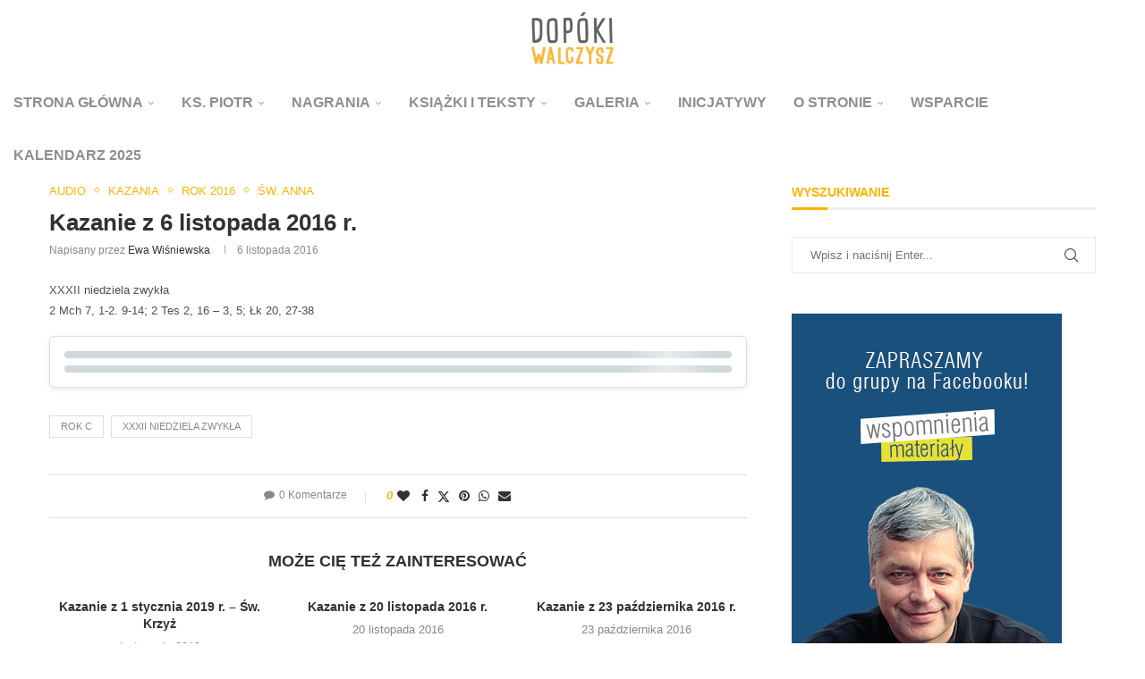

--- FILE ---
content_type: text/html; charset=UTF-8
request_url: https://dopokiwalczysz.pl/kazanie-z-6-listopada-2016-r/
body_size: 22528
content:
<!DOCTYPE html> <html lang="pl-PL"> <head> <meta charset="UTF-8"> <meta http-equiv="X-UA-Compatible" content="IE=edge"> <meta name="viewport" content="width=device-width, initial-scale=1"> <link rel="profile" href="https://gmpg.org/xfn/11"/> <link rel="alternate" type="application/rss+xml" title="Dopóki walczysz | ks. Piotr Pawlukiewicz RSS Feed" href="https://dopokiwalczysz.pl/feed/"/> <link rel="alternate" type="application/atom+xml" title="Dopóki walczysz | ks. Piotr Pawlukiewicz Atom Feed" href="https://dopokiwalczysz.pl/feed/atom/"/> <link rel="pingback" href="https://dopokiwalczysz.pl/xmlrpc.php"/> <!--[if lt IE 9]> <script src="https://dopokiwalczysz.pl/wp-content/themes/soledad/js/html5.js" id="a4e581e092ea301984124fcb4bcc2c71" type="PenciLazyScript"></script> <![endif]--> <link rel='preconnect' href='https://fonts.googleapis.com'/> <link rel='preconnect' href='https://fonts.gstatic.com'/> <meta http-equiv='x-dns-prefetch-control' content='on'> <link rel='dns-prefetch' href='//fonts.googleapis.com'/> <link rel='dns-prefetch' href='//fonts.gstatic.com'/> <link rel='dns-prefetch' href='//s.gravatar.com'/> <link rel='dns-prefetch' href='//www.google-analytics.com'/> <meta name='robots' content='noindex, follow'/> <style>img:is([sizes="auto" i], [sizes^="auto," i]) { contain-intrinsic-size: 3000px 1500px }</style> <title>Kazanie z 6 listopada 2016 r. | Dopóki walczysz | ks. Piotr Pawlukiewicz</title> <meta property="og:locale" content="pl_PL"/> <meta property="og:type" content="article"/> <meta property="og:title" content="Kazanie z 6 listopada 2016 r. | Dopóki walczysz | ks. Piotr Pawlukiewicz"/> <meta property="og:description" content="XXXII niedziela zwykła 2 Mch 7, 1-2. 9-14; 2 Tes 2, 16 – 3, 5; Łk&hellip;"/> <meta property="og:url" content="https://dopokiwalczysz.pl/kazanie-z-6-listopada-2016-r/"/> <meta property="og:site_name" content="Dopóki walczysz | ks. Piotr Pawlukiewicz"/> <meta property="article:publisher" content="https://www.facebook.com/stronaDopokiWalczysz"/> <meta property="article:published_time" content="2016-11-06T14:00:10+00:00"/> <meta property="article:modified_time" content="2021-02-04T20:07:45+00:00"/> <meta name="author" content="Ewa Wiśniewska"/> <meta name="twitter:card" content="summary_large_image"/> <script type="application/ld+json" class="yoast-schema-graph">{"@context":"https://schema.org","@graph":[{"@type":"Article","@id":"https://dopokiwalczysz.pl/kazanie-z-6-listopada-2016-r/#article","isPartOf":{"@id":"https://dopokiwalczysz.pl/kazanie-z-6-listopada-2016-r/"},"author":{"name":"Ewa Wiśniewska","@id":"https://dopokiwalczysz.pl/#/schema/person/0e39d62d22e61bb8894e28bcf0036c22"},"headline":"Kazanie z&nbsp;6 listopada 2016&nbsp;r.","datePublished":"2016-11-06T14:00:10+00:00","dateModified":"2021-02-04T20:07:45+00:00","mainEntityOfPage":{"@id":"https://dopokiwalczysz.pl/kazanie-z-6-listopada-2016-r/"},"wordCount":16,"commentCount":0,"publisher":{"@id":"https://dopokiwalczysz.pl/#organization"},"keywords":["rok C","XXXII niedziela zwykła"],"articleSection":["Audio","Kazania","rok 2016","św. Anna"],"inLanguage":"pl-PL","potentialAction":[{"@type":"CommentAction","name":"Comment","target":["https://dopokiwalczysz.pl/kazanie-z-6-listopada-2016-r/#respond"]}]},{"@type":"WebPage","@id":"https://dopokiwalczysz.pl/kazanie-z-6-listopada-2016-r/","url":"https://dopokiwalczysz.pl/kazanie-z-6-listopada-2016-r/","name":"Kazanie z 6 listopada 2016 r. | Dopóki walczysz | ks. Piotr Pawlukiewicz","isPartOf":{"@id":"https://dopokiwalczysz.pl/#website"},"datePublished":"2016-11-06T14:00:10+00:00","dateModified":"2021-02-04T20:07:45+00:00","breadcrumb":{"@id":"https://dopokiwalczysz.pl/kazanie-z-6-listopada-2016-r/#breadcrumb"},"inLanguage":"pl-PL","potentialAction":[{"@type":"ReadAction","target":["https://dopokiwalczysz.pl/kazanie-z-6-listopada-2016-r/"]}]},{"@type":"BreadcrumbList","@id":"https://dopokiwalczysz.pl/kazanie-z-6-listopada-2016-r/#breadcrumb","itemListElement":[{"@type":"ListItem","position":1,"name":"Strona główna","item":"https://dopokiwalczysz.pl/"},{"@type":"ListItem","position":2,"name":"Kazanie z 6 listopada 2016 r."}]},{"@type":"WebSite","@id":"https://dopokiwalczysz.pl/#website","url":"https://dopokiwalczysz.pl/","name":"Dopóki walczysz | ks. Piotr Pawlukiewicz","description":"Konferencje ks. Piotra Pawlukiewicza. Przystępnie, zabawnie, a kiedy trzeba – prosto z mostu.","publisher":{"@id":"https://dopokiwalczysz.pl/#organization"},"potentialAction":[{"@type":"SearchAction","target":{"@type":"EntryPoint","urlTemplate":"https://dopokiwalczysz.pl/?s={search_term_string}"},"query-input":{"@type":"PropertyValueSpecification","valueRequired":true,"valueName":"search_term_string"}}],"inLanguage":"pl-PL"},{"@type":"Organization","@id":"https://dopokiwalczysz.pl/#organization","name":"Dopóki walczysz | ks. Piotr Pawlukiewicz","url":"https://dopokiwalczysz.pl/","logo":{"@type":"ImageObject","inLanguage":"pl-PL","@id":"https://dopokiwalczysz.pl/#/schema/logo/image/","url":"https://dopokiwalczysz.pl/wp-content/uploads/2020/12/logo_dp_08.png","contentUrl":"https://dopokiwalczysz.pl/wp-content/uploads/2020/12/logo_dp_08.png","width":303,"height":198,"caption":"Dopóki walczysz | ks. Piotr Pawlukiewicz"},"image":{"@id":"https://dopokiwalczysz.pl/#/schema/logo/image/"},"sameAs":["https://www.facebook.com/stronaDopokiWalczysz"]},{"@type":"Person","@id":"https://dopokiwalczysz.pl/#/schema/person/0e39d62d22e61bb8894e28bcf0036c22","name":"Ewa Wiśniewska","image":{"@type":"ImageObject","inLanguage":"pl-PL","@id":"https://dopokiwalczysz.pl/#/schema/person/image/","url":"https://dopokiwalczysz.pl/wp-content/uploads/2023/02/cropped-linkedin12_6-e1676253126793-96x96.png","contentUrl":"https://dopokiwalczysz.pl/wp-content/uploads/2023/02/cropped-linkedin12_6-e1676253126793-96x96.png","caption":"Ewa Wiśniewska"},"sameAs":["admin"]}]}</script> <script type="PenciLazyScript" id="wpp-js" data-sampling="" data-sampling-rate="100" data-api-url="https://dopokiwalczysz.pl/wp-json/wordpress-popular-posts" data-post-id="11001" data-token="e54048b901" data-lang="" data-debug="" src="https://dopokiwalczysz.pl/wp-content/plugins/wordpress-popular-posts/assets/js/wpp.min.js?ver=7.3.1" data-pencilazy-type="text/javascript"></script> <script src="//www.googletagmanager.com/gtag/js?id=G-E4PDLZ1C2H"  data-cfasync="false" data-wpfc-render="false" type="text/javascript" async></script> <script data-cfasync="false" data-wpfc-render="false" type="text/javascript">
				var mi_version = '9.11.1';
				var mi_track_user = true;
				var mi_no_track_reason = '';
								var MonsterInsightsDefaultLocations = {"page_location":"https:\/\/dopokiwalczysz.pl\/kazanie-z-6-listopada-2016-r\/"};
								if ( typeof MonsterInsightsPrivacyGuardFilter === 'function' ) {
					var MonsterInsightsLocations = (typeof MonsterInsightsExcludeQuery === 'object') ? MonsterInsightsPrivacyGuardFilter( MonsterInsightsExcludeQuery ) : MonsterInsightsPrivacyGuardFilter( MonsterInsightsDefaultLocations );
				} else {
					var MonsterInsightsLocations = (typeof MonsterInsightsExcludeQuery === 'object') ? MonsterInsightsExcludeQuery : MonsterInsightsDefaultLocations;
				}

								var disableStrs = [
										'ga-disable-G-E4PDLZ1C2H',
									];

				/* Function to detect opted out users */
				function __gtagTrackerIsOptedOut() {
					for (var index = 0; index < disableStrs.length; index++) {
						if (document.cookie.indexOf(disableStrs[index] + '=true') > -1) {
							return true;
						}
					}

					return false;
				}

				/* Disable tracking if the opt-out cookie exists. */
				if (__gtagTrackerIsOptedOut()) {
					for (var index = 0; index < disableStrs.length; index++) {
						window[disableStrs[index]] = true;
					}
				}

				/* Opt-out function */
				function __gtagTrackerOptout() {
					for (var index = 0; index < disableStrs.length; index++) {
						document.cookie = disableStrs[index] + '=true; expires=Thu, 31 Dec 2099 23:59:59 UTC; path=/';
						window[disableStrs[index]] = true;
					}
				}

				if ('undefined' === typeof gaOptout) {
					function gaOptout() {
						__gtagTrackerOptout();
					}
				}
								window.dataLayer = window.dataLayer || [];

				window.MonsterInsightsDualTracker = {
					helpers: {},
					trackers: {},
				};
				if (mi_track_user) {
					function __gtagDataLayer() {
						dataLayer.push(arguments);
					}

					function __gtagTracker(type, name, parameters) {
						if (!parameters) {
							parameters = {};
						}

						if (parameters.send_to) {
							__gtagDataLayer.apply(null, arguments);
							return;
						}

						if (type === 'event') {
														parameters.send_to = monsterinsights_frontend.v4_id;
							var hookName = name;
							if (typeof parameters['event_category'] !== 'undefined') {
								hookName = parameters['event_category'] + ':' + name;
							}

							if (typeof MonsterInsightsDualTracker.trackers[hookName] !== 'undefined') {
								MonsterInsightsDualTracker.trackers[hookName](parameters);
							} else {
								__gtagDataLayer('event', name, parameters);
							}
							
						} else {
							__gtagDataLayer.apply(null, arguments);
						}
					}

					__gtagTracker('js', new Date());
					__gtagTracker('set', {
						'developer_id.dZGIzZG': true,
											});
					if ( MonsterInsightsLocations.page_location ) {
						__gtagTracker('set', MonsterInsightsLocations);
					}
										__gtagTracker('config', 'G-E4PDLZ1C2H', {"forceSSL":"true"} );
										window.gtag = __gtagTracker;										(function () {
						/* https://developers.google.com/analytics/devguides/collection/analyticsjs/ */
						/* ga and __gaTracker compatibility shim. */
						var noopfn = function () {
							return null;
						};
						var newtracker = function () {
							return new Tracker();
						};
						var Tracker = function () {
							return null;
						};
						var p = Tracker.prototype;
						p.get = noopfn;
						p.set = noopfn;
						p.send = function () {
							var args = Array.prototype.slice.call(arguments);
							args.unshift('send');
							__gaTracker.apply(null, args);
						};
						var __gaTracker = function () {
							var len = arguments.length;
							if (len === 0) {
								return;
							}
							var f = arguments[len - 1];
							if (typeof f !== 'object' || f === null || typeof f.hitCallback !== 'function') {
								if ('send' === arguments[0]) {
									var hitConverted, hitObject = false, action;
									if ('event' === arguments[1]) {
										if ('undefined' !== typeof arguments[3]) {
											hitObject = {
												'eventAction': arguments[3],
												'eventCategory': arguments[2],
												'eventLabel': arguments[4],
												'value': arguments[5] ? arguments[5] : 1,
											}
										}
									}
									if ('pageview' === arguments[1]) {
										if ('undefined' !== typeof arguments[2]) {
											hitObject = {
												'eventAction': 'page_view',
												'page_path': arguments[2],
											}
										}
									}
									if (typeof arguments[2] === 'object') {
										hitObject = arguments[2];
									}
									if (typeof arguments[5] === 'object') {
										Object.assign(hitObject, arguments[5]);
									}
									if ('undefined' !== typeof arguments[1].hitType) {
										hitObject = arguments[1];
										if ('pageview' === hitObject.hitType) {
											hitObject.eventAction = 'page_view';
										}
									}
									if (hitObject) {
										action = 'timing' === arguments[1].hitType ? 'timing_complete' : hitObject.eventAction;
										hitConverted = mapArgs(hitObject);
										__gtagTracker('event', action, hitConverted);
									}
								}
								return;
							}

							function mapArgs(args) {
								var arg, hit = {};
								var gaMap = {
									'eventCategory': 'event_category',
									'eventAction': 'event_action',
									'eventLabel': 'event_label',
									'eventValue': 'event_value',
									'nonInteraction': 'non_interaction',
									'timingCategory': 'event_category',
									'timingVar': 'name',
									'timingValue': 'value',
									'timingLabel': 'event_label',
									'page': 'page_path',
									'location': 'page_location',
									'title': 'page_title',
									'referrer' : 'page_referrer',
								};
								for (arg in args) {
																		if (!(!args.hasOwnProperty(arg) || !gaMap.hasOwnProperty(arg))) {
										hit[gaMap[arg]] = args[arg];
									} else {
										hit[arg] = args[arg];
									}
								}
								return hit;
							}

							try {
								f.hitCallback();
							} catch (ex) {
							}
						};
						__gaTracker.create = newtracker;
						__gaTracker.getByName = newtracker;
						__gaTracker.getAll = function () {
							return [];
						};
						__gaTracker.remove = noopfn;
						__gaTracker.loaded = true;
						window['__gaTracker'] = __gaTracker;
					})();
									} else {
										console.log("");
					(function () {
						function __gtagTracker() {
							return null;
						}

						window['__gtagTracker'] = __gtagTracker;
						window['gtag'] = __gtagTracker;
					})();
									}
			</script> <link rel="preload" href="https://dopokiwalczysz.pl/wp-content/themes/soledad/css/font-awesome.4.7.0.swap.min.css" as="style" media="all" onload="this.onload=null;this.rel='stylesheet'"> <link rel="stylesheet" href="https://dopokiwalczysz.pl/wp-content/themes/soledad/css/font-awesome.4.7.0.swap.min.css" media="all"> <noscript><link rel="stylesheet" href="https://dopokiwalczysz.pl/wp-content/themes/soledad/css/font-awesome.4.7.0.swap.min.css" media="all"></noscript> <!--[if IE]><link rel="stylesheet" href="https://dopokiwalczysz.pl/wp-content/themes/soledad/css/font-awesome.4.7.0.swap.min.css" media="all"><![endif]--> <link rel="preload" href="https://fonts.googleapis.com/css2?family=Oswald:ital,wght@0,400&#038;family=Raleway:ital,wght@0,300;0,400;0,500;0,700;0,800;1,300;1,400;1,500;1,700;1,800&#038;family=Open+Sans:ital,wght@0,300;0,400;0,500;0,700;0,800;1,300;1,400;1,500;1,700;1,800&#038;family=Open+Sans+Condensed:ital,wght@0,300;0,400;0,500;0,600;0,700;0,800;0,greek;0,greek-ext;1,300;1,400;1,500;1,600;1,700;1,800&#038;subset=latn;1,cyrllc;1,cyrllc-ext;1,latn-ext&#038;family=Noto+Sans:ital,wght@0,400;0,700;1,400&#038;family=Poppins:ital,wght@0,700;0,800;0,900&#038;display=swap" as="style" media="all" onload="this.onload=null;this.rel='stylesheet'"> <link rel="stylesheet" href="https://fonts.googleapis.com/css2?family=Oswald:ital,wght@0,400&#038;family=Raleway:ital,wght@0,300;0,400;0,500;0,700;0,800;1,300;1,400;1,500;1,700;1,800&#038;family=Open+Sans:ital,wght@0,300;0,400;0,500;0,700;0,800;1,300;1,400;1,500;1,700;1,800&#038;family=Open+Sans+Condensed:ital,wght@0,300;0,400;0,500;0,600;0,700;0,800;0,greek;0,greek-ext;1,300;1,400;1,500;1,600;1,700;1,800&#038;subset=latn;1,cyrllc;1,cyrllc-ext;1,latn-ext&#038;family=Noto+Sans:ital,wght@0,400;0,700;1,400&#038;family=Poppins:ital,wght@0,700;0,800;0,900&#038;display=swap" media="all"> <noscript><link rel="stylesheet" href="https://fonts.googleapis.com/css2?family=Oswald:ital,wght@0,400&#038;family=Raleway:ital,wght@0,300;0,400;0,500;0,700;0,800;1,300;1,400;1,500;1,700;1,800&#038;family=Open+Sans:ital,wght@0,300;0,400;0,500;0,700;0,800;1,300;1,400;1,500;1,700;1,800&#038;family=Open+Sans+Condensed:ital,wght@0,300;0,400;0,500;0,600;0,700;0,800;0,greek;0,greek-ext;1,300;1,400;1,500;1,600;1,700;1,800&#038;subset=latn;1,cyrllc;1,cyrllc-ext;1,latn-ext&#038;family=Noto+Sans:ital,wght@0,400;0,700;1,400&#038;family=Poppins:ital,wght@0,700;0,800;0,900&#038;display=swap" media="all"></noscript> <!--[if IE]><link rel="stylesheet" href="https://fonts.googleapis.com/css2?family=Oswald:ital,wght@0,400&#038;family=Raleway:ital,wght@0,300;0,400;0,500;0,700;0,800;1,300;1,400;1,500;1,700;1,800&#038;family=Open+Sans:ital,wght@0,300;0,400;0,500;0,700;0,800;1,300;1,400;1,500;1,700;1,800&#038;family=Open+Sans+Condensed:ital,wght@0,300;0,400;0,500;0,600;0,700;0,800;0,greek;0,greek-ext;1,300;1,400;1,500;1,600;1,700;1,800&#038;subset=latn;1,cyrllc;1,cyrllc-ext;1,latn-ext&#038;family=Noto+Sans:ital,wght@0,400;0,700;1,400&#038;family=Poppins:ital,wght@0,700;0,800;0,900&#038;display=swap" media="all"><![endif]--> <style id='classic-theme-styles-inline-css' type='text/css'> /*! This file is auto-generated */ .wp-block-button__link{color:#fff;background-color:#32373c;border-radius:9999px;box-shadow:none;text-decoration:none;padding:calc(.667em + 2px) calc(1.333em + 2px);font-size:1.125em}.wp-block-file__button{background:#32373c;color:#fff;text-decoration:none} </style> <style id='block-soledad-style-inline-css' type='text/css'> .pchead-e-block{--pcborder-cl:#dedede;--pcaccent-cl:#6eb48c}.heading1-style-1>h1,.heading1-style-2>h1,.heading2-style-1>h2,.heading2-style-2>h2,.heading3-style-1>h3,.heading3-style-2>h3,.heading4-style-1>h4,.heading4-style-2>h4,.heading5-style-1>h5,.heading5-style-2>h5{padding-bottom:8px;border-bottom:1px solid var(--pcborder-cl);overflow:hidden}.heading1-style-2>h1,.heading2-style-2>h2,.heading3-style-2>h3,.heading4-style-2>h4,.heading5-style-2>h5{border-bottom-width:0;position:relative}.heading1-style-2>h1:before,.heading2-style-2>h2:before,.heading3-style-2>h3:before,.heading4-style-2>h4:before,.heading5-style-2>h5:before{content:'';width:50px;height:2px;bottom:0;left:0;z-index:2;background:var(--pcaccent-cl);position:absolute}.heading1-style-2>h1:after,.heading2-style-2>h2:after,.heading3-style-2>h3:after,.heading4-style-2>h4:after,.heading5-style-2>h5:after{content:'';width:100%;height:2px;bottom:0;left:20px;z-index:1;background:var(--pcborder-cl);position:absolute}.heading1-style-3>h1,.heading1-style-4>h1,.heading2-style-3>h2,.heading2-style-4>h2,.heading3-style-3>h3,.heading3-style-4>h3,.heading4-style-3>h4,.heading4-style-4>h4,.heading5-style-3>h5,.heading5-style-4>h5{position:relative;padding-left:20px}.heading1-style-3>h1:before,.heading1-style-4>h1:before,.heading2-style-3>h2:before,.heading2-style-4>h2:before,.heading3-style-3>h3:before,.heading3-style-4>h3:before,.heading4-style-3>h4:before,.heading4-style-4>h4:before,.heading5-style-3>h5:before,.heading5-style-4>h5:before{width:10px;height:100%;content:'';position:absolute;top:0;left:0;bottom:0;background:var(--pcaccent-cl)}.heading1-style-4>h1,.heading2-style-4>h2,.heading3-style-4>h3,.heading4-style-4>h4,.heading5-style-4>h5{padding:10px 20px;background:#f1f1f1}.heading1-style-5>h1,.heading2-style-5>h2,.heading3-style-5>h3,.heading4-style-5>h4,.heading5-style-5>h5{position:relative;z-index:1}.heading1-style-5>h1:before,.heading2-style-5>h2:before,.heading3-style-5>h3:before,.heading4-style-5>h4:before,.heading5-style-5>h5:before{content:"";position:absolute;left:0;bottom:0;width:200px;height:50%;transform:skew(-25deg) translateX(0);background:var(--pcaccent-cl);z-index:-1;opacity:.4}.heading1-style-6>h1,.heading2-style-6>h2,.heading3-style-6>h3,.heading4-style-6>h4,.heading5-style-6>h5{text-decoration:underline;text-underline-offset:2px;text-decoration-thickness:4px;text-decoration-color:var(--pcaccent-cl)} </style> <style id='global-styles-inline-css' type='text/css'> :root{--wp--preset--aspect-ratio--square: 1;--wp--preset--aspect-ratio--4-3: 4/3;--wp--preset--aspect-ratio--3-4: 3/4;--wp--preset--aspect-ratio--3-2: 3/2;--wp--preset--aspect-ratio--2-3: 2/3;--wp--preset--aspect-ratio--16-9: 16/9;--wp--preset--aspect-ratio--9-16: 9/16;--wp--preset--color--black: #000000;--wp--preset--color--cyan-bluish-gray: #abb8c3;--wp--preset--color--white: #ffffff;--wp--preset--color--pale-pink: #f78da7;--wp--preset--color--vivid-red: #cf2e2e;--wp--preset--color--luminous-vivid-orange: #ff6900;--wp--preset--color--luminous-vivid-amber: #fcb900;--wp--preset--color--light-green-cyan: #7bdcb5;--wp--preset--color--vivid-green-cyan: #00d084;--wp--preset--color--pale-cyan-blue: #8ed1fc;--wp--preset--color--vivid-cyan-blue: #0693e3;--wp--preset--color--vivid-purple: #9b51e0;--wp--preset--gradient--vivid-cyan-blue-to-vivid-purple: linear-gradient(135deg,rgba(6,147,227,1) 0%,rgb(155,81,224) 100%);--wp--preset--gradient--light-green-cyan-to-vivid-green-cyan: linear-gradient(135deg,rgb(122,220,180) 0%,rgb(0,208,130) 100%);--wp--preset--gradient--luminous-vivid-amber-to-luminous-vivid-orange: linear-gradient(135deg,rgba(252,185,0,1) 0%,rgba(255,105,0,1) 100%);--wp--preset--gradient--luminous-vivid-orange-to-vivid-red: linear-gradient(135deg,rgba(255,105,0,1) 0%,rgb(207,46,46) 100%);--wp--preset--gradient--very-light-gray-to-cyan-bluish-gray: linear-gradient(135deg,rgb(238,238,238) 0%,rgb(169,184,195) 100%);--wp--preset--gradient--cool-to-warm-spectrum: linear-gradient(135deg,rgb(74,234,220) 0%,rgb(151,120,209) 20%,rgb(207,42,186) 40%,rgb(238,44,130) 60%,rgb(251,105,98) 80%,rgb(254,248,76) 100%);--wp--preset--gradient--blush-light-purple: linear-gradient(135deg,rgb(255,206,236) 0%,rgb(152,150,240) 100%);--wp--preset--gradient--blush-bordeaux: linear-gradient(135deg,rgb(254,205,165) 0%,rgb(254,45,45) 50%,rgb(107,0,62) 100%);--wp--preset--gradient--luminous-dusk: linear-gradient(135deg,rgb(255,203,112) 0%,rgb(199,81,192) 50%,rgb(65,88,208) 100%);--wp--preset--gradient--pale-ocean: linear-gradient(135deg,rgb(255,245,203) 0%,rgb(182,227,212) 50%,rgb(51,167,181) 100%);--wp--preset--gradient--electric-grass: linear-gradient(135deg,rgb(202,248,128) 0%,rgb(113,206,126) 100%);--wp--preset--gradient--midnight: linear-gradient(135deg,rgb(2,3,129) 0%,rgb(40,116,252) 100%);--wp--preset--font-size--small: 12px;--wp--preset--font-size--medium: 20px;--wp--preset--font-size--large: 32px;--wp--preset--font-size--x-large: 42px;--wp--preset--font-size--normal: 14px;--wp--preset--font-size--huge: 42px;--wp--preset--spacing--20: 0.44rem;--wp--preset--spacing--30: 0.67rem;--wp--preset--spacing--40: 1rem;--wp--preset--spacing--50: 1.5rem;--wp--preset--spacing--60: 2.25rem;--wp--preset--spacing--70: 3.38rem;--wp--preset--spacing--80: 5.06rem;--wp--preset--shadow--natural: 6px 6px 9px rgba(0, 0, 0, 0.2);--wp--preset--shadow--deep: 12px 12px 50px rgba(0, 0, 0, 0.4);--wp--preset--shadow--sharp: 6px 6px 0px rgba(0, 0, 0, 0.2);--wp--preset--shadow--outlined: 6px 6px 0px -3px rgba(255, 255, 255, 1), 6px 6px rgba(0, 0, 0, 1);--wp--preset--shadow--crisp: 6px 6px 0px rgba(0, 0, 0, 1);}:where(.is-layout-flex){gap: 0.5em;}:where(.is-layout-grid){gap: 0.5em;}body .is-layout-flex{display: flex;}.is-layout-flex{flex-wrap: wrap;align-items: center;}.is-layout-flex > :is(*, div){margin: 0;}body .is-layout-grid{display: grid;}.is-layout-grid > :is(*, div){margin: 0;}:where(.wp-block-columns.is-layout-flex){gap: 2em;}:where(.wp-block-columns.is-layout-grid){gap: 2em;}:where(.wp-block-post-template.is-layout-flex){gap: 1.25em;}:where(.wp-block-post-template.is-layout-grid){gap: 1.25em;}.has-black-color{color: var(--wp--preset--color--black) !important;}.has-cyan-bluish-gray-color{color: var(--wp--preset--color--cyan-bluish-gray) !important;}.has-white-color{color: var(--wp--preset--color--white) !important;}.has-pale-pink-color{color: var(--wp--preset--color--pale-pink) !important;}.has-vivid-red-color{color: var(--wp--preset--color--vivid-red) !important;}.has-luminous-vivid-orange-color{color: var(--wp--preset--color--luminous-vivid-orange) !important;}.has-luminous-vivid-amber-color{color: var(--wp--preset--color--luminous-vivid-amber) !important;}.has-light-green-cyan-color{color: var(--wp--preset--color--light-green-cyan) !important;}.has-vivid-green-cyan-color{color: var(--wp--preset--color--vivid-green-cyan) !important;}.has-pale-cyan-blue-color{color: var(--wp--preset--color--pale-cyan-blue) !important;}.has-vivid-cyan-blue-color{color: var(--wp--preset--color--vivid-cyan-blue) !important;}.has-vivid-purple-color{color: var(--wp--preset--color--vivid-purple) !important;}.has-black-background-color{background-color: var(--wp--preset--color--black) !important;}.has-cyan-bluish-gray-background-color{background-color: var(--wp--preset--color--cyan-bluish-gray) !important;}.has-white-background-color{background-color: var(--wp--preset--color--white) !important;}.has-pale-pink-background-color{background-color: var(--wp--preset--color--pale-pink) !important;}.has-vivid-red-background-color{background-color: var(--wp--preset--color--vivid-red) !important;}.has-luminous-vivid-orange-background-color{background-color: var(--wp--preset--color--luminous-vivid-orange) !important;}.has-luminous-vivid-amber-background-color{background-color: var(--wp--preset--color--luminous-vivid-amber) !important;}.has-light-green-cyan-background-color{background-color: var(--wp--preset--color--light-green-cyan) !important;}.has-vivid-green-cyan-background-color{background-color: var(--wp--preset--color--vivid-green-cyan) !important;}.has-pale-cyan-blue-background-color{background-color: var(--wp--preset--color--pale-cyan-blue) !important;}.has-vivid-cyan-blue-background-color{background-color: var(--wp--preset--color--vivid-cyan-blue) !important;}.has-vivid-purple-background-color{background-color: var(--wp--preset--color--vivid-purple) !important;}.has-black-border-color{border-color: var(--wp--preset--color--black) !important;}.has-cyan-bluish-gray-border-color{border-color: var(--wp--preset--color--cyan-bluish-gray) !important;}.has-white-border-color{border-color: var(--wp--preset--color--white) !important;}.has-pale-pink-border-color{border-color: var(--wp--preset--color--pale-pink) !important;}.has-vivid-red-border-color{border-color: var(--wp--preset--color--vivid-red) !important;}.has-luminous-vivid-orange-border-color{border-color: var(--wp--preset--color--luminous-vivid-orange) !important;}.has-luminous-vivid-amber-border-color{border-color: var(--wp--preset--color--luminous-vivid-amber) !important;}.has-light-green-cyan-border-color{border-color: var(--wp--preset--color--light-green-cyan) !important;}.has-vivid-green-cyan-border-color{border-color: var(--wp--preset--color--vivid-green-cyan) !important;}.has-pale-cyan-blue-border-color{border-color: var(--wp--preset--color--pale-cyan-blue) !important;}.has-vivid-cyan-blue-border-color{border-color: var(--wp--preset--color--vivid-cyan-blue) !important;}.has-vivid-purple-border-color{border-color: var(--wp--preset--color--vivid-purple) !important;}.has-vivid-cyan-blue-to-vivid-purple-gradient-background{background: var(--wp--preset--gradient--vivid-cyan-blue-to-vivid-purple) !important;}.has-light-green-cyan-to-vivid-green-cyan-gradient-background{background: var(--wp--preset--gradient--light-green-cyan-to-vivid-green-cyan) !important;}.has-luminous-vivid-amber-to-luminous-vivid-orange-gradient-background{background: var(--wp--preset--gradient--luminous-vivid-amber-to-luminous-vivid-orange) !important;}.has-luminous-vivid-orange-to-vivid-red-gradient-background{background: var(--wp--preset--gradient--luminous-vivid-orange-to-vivid-red) !important;}.has-very-light-gray-to-cyan-bluish-gray-gradient-background{background: var(--wp--preset--gradient--very-light-gray-to-cyan-bluish-gray) !important;}.has-cool-to-warm-spectrum-gradient-background{background: var(--wp--preset--gradient--cool-to-warm-spectrum) !important;}.has-blush-light-purple-gradient-background{background: var(--wp--preset--gradient--blush-light-purple) !important;}.has-blush-bordeaux-gradient-background{background: var(--wp--preset--gradient--blush-bordeaux) !important;}.has-luminous-dusk-gradient-background{background: var(--wp--preset--gradient--luminous-dusk) !important;}.has-pale-ocean-gradient-background{background: var(--wp--preset--gradient--pale-ocean) !important;}.has-electric-grass-gradient-background{background: var(--wp--preset--gradient--electric-grass) !important;}.has-midnight-gradient-background{background: var(--wp--preset--gradient--midnight) !important;}.has-small-font-size{font-size: var(--wp--preset--font-size--small) !important;}.has-medium-font-size{font-size: var(--wp--preset--font-size--medium) !important;}.has-large-font-size{font-size: var(--wp--preset--font-size--large) !important;}.has-x-large-font-size{font-size: var(--wp--preset--font-size--x-large) !important;} :where(.wp-block-post-template.is-layout-flex){gap: 1.25em;}:where(.wp-block-post-template.is-layout-grid){gap: 1.25em;} :where(.wp-block-columns.is-layout-flex){gap: 2em;}:where(.wp-block-columns.is-layout-grid){gap: 2em;} :root :where(.wp-block-pullquote){font-size: 1.5em;line-height: 1.6;} </style> <style id='akismet-widget-style-inline-css' type='text/css'> .a-stats { --akismet-color-mid-green: #357b49; --akismet-color-white: #fff; --akismet-color-light-grey: #f6f7f7; max-width: 350px; width: auto; } .a-stats * { all: unset; box-sizing: border-box; } .a-stats strong { font-weight: 600; } .a-stats a.a-stats__link, .a-stats a.a-stats__link:visited, .a-stats a.a-stats__link:active { background: var(--akismet-color-mid-green); border: none; box-shadow: none; border-radius: 8px; color: var(--akismet-color-white); cursor: pointer; display: block; font-family: -apple-system, BlinkMacSystemFont, 'Segoe UI', 'Roboto', 'Oxygen-Sans', 'Ubuntu', 'Cantarell', 'Helvetica Neue', sans-serif; font-weight: 500; padding: 12px; text-align: center; text-decoration: none; transition: all 0.2s ease; } /* Extra specificity to deal with TwentyTwentyOne focus style */ .widget .a-stats a.a-stats__link:focus { background: var(--akismet-color-mid-green); color: var(--akismet-color-white); text-decoration: none; } .a-stats a.a-stats__link:hover { filter: brightness(110%); box-shadow: 0 4px 12px rgba(0, 0, 0, 0.06), 0 0 2px rgba(0, 0, 0, 0.16); } .a-stats .count { color: var(--akismet-color-white); display: block; font-size: 1.5em; line-height: 1.4; padding: 0 13px; white-space: nowrap; } </style> <link rel='stylesheet' id='wpo_min-header-0-css' href='https://dopokiwalczysz.pl/wp-content/cache/wpo-minify/1765264104/assets/wpo-minify-header-e96e6674.min.css' type='text/css' media='all'/> <link rel='stylesheet' id='wordpress-popular-posts-css-css' href='https://dopokiwalczysz.pl/wp-content/plugins/wordpress-popular-posts/assets/css/wpp.css' type='text/css' media='all'/> <link rel='stylesheet' id='wpo_min-header-2-css' href='https://dopokiwalczysz.pl/wp-content/cache/wpo-minify/1765264104/assets/wpo-minify-header-19b79b5a.min.css' type='text/css' media='all'/> <script type="PenciLazyScript" id="evo-inlinescripts-header-js-after" data-pencilazy-type="text/javascript">
/* <![CDATA[ */
jQuery(document).ready(function($){});
/* ]]> */
</script> <script type="PenciLazyScript" id="wpo_min-header-0-js" src="https://dopokiwalczysz.pl/wp-content/cache/wpo-minify/1765264104/assets/wpo-minify-header-b4c21449.min.js" data-pencilazy-type="text/javascript"></script> <script type="PenciLazyScript" id="wpo_min-header-1-js" data-wp-strategy="async" src="https://dopokiwalczysz.pl/wp-content/cache/wpo-minify/1765264104/assets/wpo-minify-header-59af0ed2.min.js" data-pencilazy-type="text/javascript"></script> <script type="PenciLazyScript" id="wpo_min-header-3-js" src="https://dopokiwalczysz.pl/wp-content/cache/wpo-minify/1765264104/assets/wpo-minify-header-198f2323.min.js" data-pencilazy-type="text/javascript"></script> <script type="text/javascript" id="wpo_min-header-4-js-extra">
/* <![CDATA[ */
var quotescollectionAjax = {"ajaxUrl":"https:\/\/dopokiwalczysz.pl\/wp-admin\/admin-ajax.php","nonce":"9d7c5bc98c","nextQuote":"Nast\u0119pny \u00bb","loading":"Loading...","error":"Error getting quote","autoRefreshMax":"20","autoRefreshCount":"0"};
/* ]]> */
</script> <script type="PenciLazyScript" id="wpo_min-header-4-js" src="https://dopokiwalczysz.pl/wp-content/cache/wpo-minify/1765264104/assets/wpo-minify-header-f1cc10dd.min.js" data-pencilazy-type="text/javascript"></script> <script type="text/javascript" src="https://www.googletagmanager.com/gtag/js?id=G-E4PDLZ1C2H" id="google_gtagjs-js" async></script> <script type="text/javascript" id="google_gtagjs-js-after">
/* <![CDATA[ */
window.dataLayer = window.dataLayer || [];function gtag(){dataLayer.push(arguments);}
gtag("set","linker",{"domains":["dopokiwalczysz.pl"]});
gtag("js", new Date());
gtag("set", "developer_id.dZTNiMT", true);
gtag("config", "G-E4PDLZ1C2H");
/* ]]> */
</script> <link rel="https://api.w.org/" href="https://dopokiwalczysz.pl/wp-json/"/><link rel="alternate" title="JSON" type="application/json" href="https://dopokiwalczysz.pl/wp-json/wp/v2/posts/11001"/><link rel="alternate" title="oEmbed (JSON)" type="application/json+oembed" href="https://dopokiwalczysz.pl/wp-json/oembed/1.0/embed?url=https%3A%2F%2Fdopokiwalczysz.pl%2Fkazanie-z-6-listopada-2016-r%2F"/> <link rel="alternate" title="oEmbed (XML)" type="text/xml+oembed" href="https://dopokiwalczysz.pl/wp-json/oembed/1.0/embed?url=https%3A%2F%2Fdopokiwalczysz.pl%2Fkazanie-z-6-listopada-2016-r%2F&#038;format=xml"/> <meta name="generator" content="Site Kit by Google 1.152.1"/> <style type="text/css"> .penci-review .penci-review-process span { background-color: #dd9933; } .penci-review .penci-review-good ul li:before { color: #dd9933; } .penci-review .penci-review-score-total { background-color: #dd9933; } .penci-review-score-num { color: #d1d1d1; } .penci-review-score-total span { color: #d6d6d6; } .penci-chart-text { color: #c9c9c9; } </style> <style> .mejs-container:has(.plyr){height: auto; background: transparent} .mejs-container:has(.plyr) .mejs-controls {display: none} .h5ap_all { --shadow-color: 197deg 32% 65%; border-radius: 6px; box-shadow: 0px 0px 9.6px hsl(var(--shadow-color)/.36),0 1.7px 1.9px 0px hsl(var(--shadow-color)/.36),0 4.3px 1.8px -1.7px hsl(var(--shadow-color)/.36),-0.1px 10.6px 11.9px -2.5px hsl(var(--shadow-color)/.36); margin: 16px auto; } </style> <script type="PenciLazyScript">
                function h5vpLoader({id, source, type}){
                    const element = document.getElementById(id);
                    if(!element && !srcLoaded){
                        if(type === 'script'){
                            const script = document.createElement('script');
                            script.src = `https://dopokiwalczysz.pl/wp-content/plugins/html5-audio-player-pro/${source}`;
                            script.id = id;
                            document.getElementsByTagName("head")[0].appendChild(script);
                        }
                        if(type === 'css'){
                            const link = document.createElement('link');
                            link.href = `https://dopokiwalczysz.pl/wp-content/plugins/html5-audio-player-pro/${source}`;
                            link.rel = 'stylesheet';
                            document.getElementsByTagName("head")[0].appendChild(link);
                        }
                    }
                }

                function loadHVPAssets(){
                    const assets = [
                        {id: 'h5ap-public-css', source: 'assets/css/style.css', type: 'css'},
                        {id: 'bplugins-plyrio-css', source: 'assets/css/player.min.css', type: 'css'},
                        {id: 'bplugins-plyrio-js', source: 'js/player.js', type: 'script'},
                        {id: 'h5ap-player-js', source: 'dist/player.js', type: 'script'},
                    ];

                    if(typeof hpublic === 'undefined'){
                        const script = document.createElement('script');
                        script.innerText = `var hpublic = {siteUrl: 'https://dopokiwalczysz.pl', userId: 0}`;
                        document.getElementsByTagName("head")[0].appendChild(script);
                    }
                    assets.map(item => h5vpLoader(item));
                }
                document.addEventListener('DOMContentLoaded', function(){
                    const isPlayer = document.querySelector(".h5ap_player");
                    if(isPlayer){
                        loadHVPAssets();
                    }
                })
            </script> <style> span.h5ap_single_button { background: #000; width: 50px; height: 50px; border-radius: 50%; } span#h5ap_single_button span svg { fill: #ffffff !important; cursor: pointer; } span.h5ap_single_button span svg { height: 25px; width: 25px; } #skin_default .plyr__control,#skin_default .plyr__time{color: #4a5464} #skin_default .plyr__control:hover{background: #1aafff;color: #f5f5f5} #skin_default .plyr__controls {background: #f5f5f5} #skin_default .plyr__controls__item input {color: #1aafff} .plyr {--plyr-color-main: #4a5464} /* Custom Css */ </style> <script type="PenciLazyScript">var portfolioDataJs = portfolioDataJs || [];</script> <style id="wpp-loading-animation-styles">@-webkit-keyframes bgslide{from{background-position-x:0}to{background-position-x:-200%}}@keyframes bgslide{from{background-position-x:0}to{background-position-x:-200%}}.wpp-widget-block-placeholder,.wpp-shortcode-placeholder{margin:0 auto;width:60px;height:3px;background:#dd3737;background:linear-gradient(90deg,#dd3737 0%,#571313 10%,#dd3737 100%);background-size:200% auto;border-radius:3px;-webkit-animation:bgslide 1s infinite linear;animation:bgslide 1s infinite linear}</style> <link rel="shortcut icon" href="https://dopokiwalczysz.pl/wp-content/uploads/2020/12/logo_dp_09-e1647731307585.png" type="image/x-icon"/> <link rel="apple-touch-icon" sizes="180x180" href="https://dopokiwalczysz.pl/wp-content/uploads/2020/12/logo_dp_09-e1647731307585.png"> <script type="PenciLazyScript">
var penciBlocksArray=[];
var portfolioDataJs = portfolioDataJs || [];var PENCILOCALCACHE = {};
		(function () {
				"use strict";
		
				PENCILOCALCACHE = {
					data: {},
					remove: function ( ajaxFilterItem ) {
						delete PENCILOCALCACHE.data[ajaxFilterItem];
					},
					exist: function ( ajaxFilterItem ) {
						return PENCILOCALCACHE.data.hasOwnProperty( ajaxFilterItem ) && PENCILOCALCACHE.data[ajaxFilterItem] !== null;
					},
					get: function ( ajaxFilterItem ) {
						return PENCILOCALCACHE.data[ajaxFilterItem];
					},
					set: function ( ajaxFilterItem, cachedData ) {
						PENCILOCALCACHE.remove( ajaxFilterItem );
						PENCILOCALCACHE.data[ajaxFilterItem] = cachedData;
					}
				};
			}
		)();function penciBlock() {
		    this.atts_json = '';
		    this.content = '';
		}</script> <script type="application/ld+json">{
    "@context": "https:\/\/schema.org\/",
    "@type": "organization",
    "@id": "#organization",
    "logo": {
        "@type": "ImageObject",
        "url": "https:\/\/dopokiwalczysz.pl\/wp-content\/uploads\/2020\/12\/logo_dp_09-e1647731307585.png"
    },
    "url": "https:\/\/dopokiwalczysz.pl\/",
    "name": "Dop\u00f3ki walczysz | ks. Piotr Pawlukiewicz",
    "description": "Konferencje ks. Piotra Pawlukiewicza. Przyst\u0119pnie, zabawnie, a kiedy trzeba \u2013 prosto z mostu."
}</script><script type="application/ld+json">{
    "@context": "https:\/\/schema.org\/",
    "@type": "WebSite",
    "name": "Dop\u00f3ki walczysz | ks. Piotr Pawlukiewicz",
    "alternateName": "Konferencje ks. Piotra Pawlukiewicza. Przyst\u0119pnie, zabawnie, a kiedy trzeba \u2013 prosto z mostu.",
    "url": "https:\/\/dopokiwalczysz.pl\/"
}</script><script type="application/ld+json">{
    "@context": "https:\/\/schema.org\/",
    "@type": "BlogPosting",
    "headline": "Kazanie z 6 listopada 2016 r.",
    "description": "XXXII niedziela zwyk\u0142a 2 Mch 7, 1-2. 9-14; 2 Tes 2, 16 \u2013 3, 5; \u0141k&hellip;",
    "datePublished": "2016-11-06T15:00:10+01:00",
    "datemodified": "2021-02-04T21:07:45+01:00",
    "mainEntityOfPage": "https:\/\/dopokiwalczysz.pl\/kazanie-z-6-listopada-2016-r\/",
    "image": {
        "@type": "ImageObject",
        "url": "https:\/\/dopokiwalczysz.pl\/wp-content\/themes\/soledad\/images\/no-image.jpg"
    },
    "publisher": {
        "@type": "Organization",
        "name": "Dop\u00f3ki walczysz | ks. Piotr Pawlukiewicz",
        "logo": {
            "@type": "ImageObject",
            "url": "https:\/\/dopokiwalczysz.pl\/wp-content\/uploads\/2020\/12\/logo_dp_09-e1647731307585.png"
        }
    },
    "author": {
        "@type": "Person",
        "@id": "#person-EwaWiniewska",
        "name": "Ewa Wi\u015bniewska",
        "url": "https:\/\/dopokiwalczysz.pl\/author\/admin\/"
    }
}</script><meta name="generator" content="Elementor 3.28.4; features: additional_custom_breakpoints, e_local_google_fonts; settings: css_print_method-external, google_font-enabled, font_display-auto"> <style> .e-con.e-parent:nth-of-type(n+4):not(.e-lazyloaded):not(.e-no-lazyload), .e-con.e-parent:nth-of-type(n+4):not(.e-lazyloaded):not(.e-no-lazyload) * { background-image: none !important; } @media screen and (max-height: 1024px) { .e-con.e-parent:nth-of-type(n+3):not(.e-lazyloaded):not(.e-no-lazyload), .e-con.e-parent:nth-of-type(n+3):not(.e-lazyloaded):not(.e-no-lazyload) * { background-image: none !important; } } @media screen and (max-height: 640px) { .e-con.e-parent:nth-of-type(n+2):not(.e-lazyloaded):not(.e-no-lazyload), .e-con.e-parent:nth-of-type(n+2):not(.e-lazyloaded):not(.e-no-lazyload) * { background-image: none !important; } } </style> <style type="text/css"> .penci-recipe-tagged .prt-icon span, .penci-recipe-action-buttons .penci-recipe-button:hover{ background-color:#f9ae00; } </style> 
</head> <body class="wp-singular post-template-default single single-post postid-11001 single-format-standard wp-theme-soledad penci-disable-desc-collapse soledad-ver-8-6-5 pclight-mode penci-hide-pthumb pcmn-drdw-style-fadein_down pchds-default elementor-default elementor-kit-7477"> <div id="soledad_wrapper" class="wrapper-boxed header-style-header-5 penci-hlogo-center header-search-style-default"> <div class="penci-header-wrap"><header id="header" class="header-header-5 has-bottom-line" itemscope="itemscope" itemtype="https://schema.org/WPHeader"> <div class="inner-header penci-header-second"> <div class="container container-1400"> <div id="logo"> <a href="https://dopokiwalczysz.pl/"><img class="penci-mainlogo penci-limg pclogo-cls" src="https://dopokiwalczysz.pl/wp-content/uploads/2020/12/logo_dp_09-e1647731307585.png" alt="Dopóki walczysz | ks. Piotr Pawlukiewicz" width="200" height="131"></a> </div> </div> </div> <div class="sticky-wrapper"> <nav id="navigation" class="header-layout-bottom header-5 menu-style-1 menu-item-padding penci-disable-sticky-nav" role="navigation" itemscope itemtype="https://schema.org/SiteNavigationElement"> <div class="container container-1400"> <div class="button-menu-mobile header-5"><svg width=18px height=18px viewBox="0 0 512 384" version=1.1 xmlns=http://www.w3.org/2000/svg xmlns:xlink=http://www.w3.org/1999/xlink><g stroke=none stroke-width=1 fill-rule=evenodd><g transform="translate(0.000000, 0.250080)"><rect x=0 y=0 width=512 height=62></rect><rect x=0 y=161 width=512 height=62></rect><rect x=0 y=321 width=512 height=62></rect></g></g></svg></div> <ul id="menu-menu-glowne-2020" class="menu"><li id="menu-item-7753" class="menu-item menu-item-type-post_type menu-item-object-page menu-item-home menu-item-has-children ajax-mega-menu menu-item-7753"><a href="https://dopokiwalczysz.pl/">Strona główna</a> <ul class="sub-menu"> <li id="menu-item-7754" class="menu-item menu-item-type-custom menu-item-object-custom menu-item-home ajax-mega-menu menu-item-7754"><a href="https://dopokiwalczysz.pl/">Aktualności</a></li> <li id="menu-item-8257" class="menu-item menu-item-type-post_type menu-item-object-page current_page_parent ajax-mega-menu menu-item-8257"><a href="https://dopokiwalczysz.pl/strona-glowna-dopoki-walczysz/blog/">Archiwum newsów</a></li> </ul> </li> <li id="menu-item-8163" class="menu-item menu-item-type-post_type menu-item-object-page menu-item-has-children ajax-mega-menu menu-item-8163"><a href="https://dopokiwalczysz.pl/ks-piotr/">ks.&nbsp;Piotr</a> <ul class="sub-menu"> <li id="menu-item-8158" class="menu-item menu-item-type-post_type menu-item-object-page ajax-mega-menu menu-item-8158"><a href="https://dopokiwalczysz.pl/biografia/">Biografia</a></li> <li id="menu-item-8174" class="menu-item menu-item-type-post_type menu-item-object-page ajax-mega-menu menu-item-8174"><a href="https://dopokiwalczysz.pl/ks-piotr/wywiady/">Wywiady</a></li> <li id="menu-item-15165" class="menu-item menu-item-type-post_type menu-item-object-page ajax-mega-menu menu-item-15165"><a href="https://dopokiwalczysz.pl/ks-piotr/artykuly/">Artykuły</a></li> <li id="menu-item-8260" class="menu-item menu-item-type-post_type menu-item-object-page ajax-mega-menu menu-item-8260"><a href="https://dopokiwalczysz.pl/ks-piotr/muzyka/">Muzyka</a></li> <li id="menu-item-8266" class="menu-item menu-item-type-post_type menu-item-object-page ajax-mega-menu menu-item-8266"><a href="https://dopokiwalczysz.pl/ks-piotr/pogrzeb-i-miejsce-spoczynku/">Pogrzeb i&nbsp;miejsce spoczynku</a></li> <li id="menu-item-8180" class="menu-item menu-item-type-post_type menu-item-object-page ajax-mega-menu menu-item-8180"><a href="https://dopokiwalczysz.pl/ks-piotr/wspomnienia/">Wspomnienia, podziękowania, świadectwa</a></li> </ul> </li> <li id="menu-item-8070" class="menu-item menu-item-type-post_type menu-item-object-page menu-item-has-children ajax-mega-menu menu-item-8070"><a href="https://dopokiwalczysz.pl/nagrania/">Nagrania</a> <ul class="sub-menu"> <li id="menu-item-8063" class="menu-item menu-item-type-post_type menu-item-object-page ajax-mega-menu menu-item-8063"><a href="https://dopokiwalczysz.pl/nagrania/konferencje/">Konferencje</a></li> <li id="menu-item-8121" class="menu-item menu-item-type-post_type menu-item-object-page menu-item-has-children ajax-mega-menu menu-item-8121"><a href="https://dopokiwalczysz.pl/nagrania/kazania/">Kazania</a> <ul class="sub-menu"> <li id="menu-item-8122" class="menu-item menu-item-type-post_type menu-item-object-page ajax-mega-menu menu-item-8122"><a href="https://dopokiwalczysz.pl/nagrania/kazania/swanna/">św.&nbsp;Anna</a></li> <li id="menu-item-8181" class="menu-item menu-item-type-post_type menu-item-object-page ajax-mega-menu menu-item-8181"><a href="https://dopokiwalczysz.pl/nagrania/kazania/sw-krzyz/">św.&nbsp;Krzyż – homilie radiowe</a></li> <li id="menu-item-8182" class="menu-item menu-item-type-post_type menu-item-object-page ajax-mega-menu menu-item-8182"><a href="https://dopokiwalczysz.pl/nagrania/kazania/rekolekcje/">Rekolekcje</a></li> <li id="menu-item-8183" class="menu-item menu-item-type-post_type menu-item-object-page ajax-mega-menu menu-item-8183"><a href="https://dopokiwalczysz.pl/nagrania/kazania/pozostale/">Pozostałe</a></li> <li id="menu-item-8184" class="menu-item menu-item-type-post_type menu-item-object-page ajax-mega-menu menu-item-8184"><a href="https://dopokiwalczysz.pl/nagrania/kazania/fragmenty/">Fragmenty</a></li> </ul> </li> <li id="menu-item-8208" class="menu-item menu-item-type-post_type menu-item-object-page ajax-mega-menu menu-item-8208"><a href="https://dopokiwalczysz.pl/nagrania/wydane/">Wydane</a></li> <li id="menu-item-8197" class="menu-item menu-item-type-post_type menu-item-object-page menu-item-has-children ajax-mega-menu menu-item-8197"><a href="https://dopokiwalczysz.pl/nagrania/radio/">Radio</a> <ul class="sub-menu"> <li id="menu-item-8198" class="menu-item menu-item-type-post_type menu-item-object-page ajax-mega-menu menu-item-8198"><a href="https://dopokiwalczysz.pl/nagrania/radio/katechizm-poreczny/">Katechizm poręczny</a></li> <li id="menu-item-8199" class="menu-item menu-item-type-post_type menu-item-object-page ajax-mega-menu menu-item-8199"><a href="https://dopokiwalczysz.pl/nagrania/radio/ksiega/">Księga</a></li> <li id="menu-item-24035" class="menu-item menu-item-type-post_type menu-item-object-page ajax-mega-menu menu-item-24035"><a href="https://dopokiwalczysz.pl/nagrania/radio/pozostale-audycje/">Pozostałe audycje</a></li> </ul> </li> <li id="menu-item-8196" class="menu-item menu-item-type-post_type menu-item-object-page ajax-mega-menu menu-item-8196"><a href="https://dopokiwalczysz.pl/nagrania/tv/">TV</a></li> <li id="menu-item-8191" class="menu-item menu-item-type-post_type menu-item-object-page ajax-mega-menu menu-item-8191"><a href="https://dopokiwalczysz.pl/nagrania/nabozenstwa/">Nabożeństwa</a></li> <li id="menu-item-8190" class="menu-item menu-item-type-post_type menu-item-object-page ajax-mega-menu menu-item-8190"><a href="https://dopokiwalczysz.pl/nagrania/inne-nagrania/">Inne nagrania</a></li> <li id="menu-item-21363" class="menu-item menu-item-type-post_type menu-item-object-page ajax-mega-menu menu-item-21363"><a href="https://dopokiwalczysz.pl/szukam/">Szukam…</a></li> </ul> </li> <li id="menu-item-8201" class="menu-item menu-item-type-post_type menu-item-object-page menu-item-has-children ajax-mega-menu menu-item-8201"><a href="https://dopokiwalczysz.pl/ksiazki-i-teksty/">Książki i&nbsp;teksty</a> <ul class="sub-menu"> <li id="menu-item-8206" class="menu-item menu-item-type-post_type menu-item-object-page ajax-mega-menu menu-item-8206"><a href="https://dopokiwalczysz.pl/ksiazki-i-teksty/cytaty/">Cytaty</a></li> <li id="menu-item-8207" class="menu-item menu-item-type-post_type menu-item-object-page ajax-mega-menu menu-item-8207"><a href="https://dopokiwalczysz.pl/ksiazki-i-teksty/ksiazki/">Książki</a></li> <li id="menu-item-8214" class="menu-item menu-item-type-post_type menu-item-object-page ajax-mega-menu menu-item-8214"><a href="https://dopokiwalczysz.pl/ksiazki-i-teksty/dluzsze-fragmenty/">Dłuższe fragmenty</a></li> <li id="menu-item-8213" class="menu-item menu-item-type-post_type menu-item-object-page ajax-mega-menu menu-item-8213"><a href="https://dopokiwalczysz.pl/ksiazki-i-teksty/modlitwy/">Modlitwy</a></li> </ul> </li> <li id="menu-item-8216" class="menu-item menu-item-type-post_type menu-item-object-page menu-item-has-children ajax-mega-menu menu-item-8216"><a href="https://dopokiwalczysz.pl/galeria/">Galeria</a> <ul class="sub-menu"> <li id="menu-item-28754" class="menu-item menu-item-type-post_type menu-item-object-page ajax-mega-menu menu-item-28754"><a href="https://dopokiwalczysz.pl/galeria/">Zdjęcia</a></li> <li id="menu-item-28753" class="menu-item menu-item-type-post_type menu-item-object-page ajax-mega-menu menu-item-28753"><a href="https://dopokiwalczysz.pl/galeria/tapety/">Tapety</a></li> </ul> </li> <li id="menu-item-8224" class="menu-item menu-item-type-post_type menu-item-object-page ajax-mega-menu menu-item-8224"><a href="https://dopokiwalczysz.pl/inicjatywy/">Inicjatywy</a></li> <li id="menu-item-8218" class="menu-item menu-item-type-post_type menu-item-object-page menu-item-has-children ajax-mega-menu menu-item-8218"><a href="https://dopokiwalczysz.pl/o-stronie/">O&nbsp;stronie</a> <ul class="sub-menu"> <li id="menu-item-8220" class="menu-item menu-item-type-post_type menu-item-object-page ajax-mega-menu menu-item-8220"><a href="https://dopokiwalczysz.pl/o-stronie/podstawowe-informacje/">Podstawowe informacje</a></li> <li id="menu-item-8219" class="menu-item menu-item-type-post_type menu-item-object-page ajax-mega-menu menu-item-8219"><a href="https://dopokiwalczysz.pl/o-stronie/garsc-wskazowek/">Garść wskazówek</a></li> <li id="menu-item-14204" class="menu-item menu-item-type-post_type menu-item-object-page ajax-mega-menu menu-item-14204"><a href="https://dopokiwalczysz.pl/o-stronie/podziekowania/">Podziękowania</a></li> <li id="menu-item-8229" class="menu-item menu-item-type-post_type menu-item-object-page ajax-mega-menu menu-item-8229"><a href="https://dopokiwalczysz.pl/o-stronie/wspolpraca/">Współpraca</a></li> <li id="menu-item-10806" class="menu-item menu-item-type-post_type menu-item-object-page ajax-mega-menu menu-item-10806"><a href="https://dopokiwalczysz.pl/o-stronie/kontakt/">Kontakt</a></li> </ul> </li> <li id="menu-item-17781" class="menu-item menu-item-type-post_type menu-item-object-page ajax-mega-menu menu-item-17781"><a href="https://dopokiwalczysz.pl/wsparcie/">Wsparcie</a></li> <li id="menu-item-29576" class="menu-item menu-item-type-post_type menu-item-object-page menu-item-29576"><a href="https://dopokiwalczysz.pl/kalendarz-2025/">Kalendarz 2025</a></li> </ul> </div> </nav> </div> </header> </div> <div class="penci-single-wrapper"> <div class="penci-single-block"> <div class="container container-single container-single-magazine penci_sidebar right-sidebar penci-enable-lightbox"> <div id="main" class="penci-main-sticky-sidebar"> <div class="theiaStickySidebar"> <article id="post-11001" class="post type-post status-publish"> <div class="header-standard header-classic single-header"> <div class="penci-standard-cat"><span class="cat"><a class="penci-cat-name penci-cat-304" href="https://dopokiwalczysz.pl/category/audio/" rel="category tag"><span>Audio</span></a><a class="penci-cat-name penci-cat-175" href="https://dopokiwalczysz.pl/category/kazania/" rel="category tag"><span>Kazania</span></a><a class="penci-cat-name penci-cat-1477" href="https://dopokiwalczysz.pl/category/kazania/sw-anna/rok-2016/" rel="category tag"><span>rok 2016</span></a><a class="penci-cat-name penci-cat-177" href="https://dopokiwalczysz.pl/category/kazania/sw-anna/" rel="category tag"><span>św. Anna</span></a></span></div> <h1 class="post-title single-post-title entry-title">Kazanie z&nbsp;6 listopada 2016&nbsp;r.</h1> <div class="penci-hide-tagupdated"> <span class="author-italic author vcard">przez <a class="author-url url fn n" href="https://dopokiwalczysz.pl/author/admin/">Ewa Wiśniewska</a> </span> <time class="entry-date published" datetime="2016-11-06T15:00:10+01:00">6 listopada 2016</time> </div> <div class="post-box-meta-single"> <span class="author-post byline"><span class="author vcard">Napisany przez <a class="author-url url fn n" href="https://dopokiwalczysz.pl/author/admin/">Ewa Wiśniewska</a> </span> </span> <span><time class="entry-date published" datetime="2016-11-06T15:00:10+01:00">6 listopada 2016</time></span> </div> </div> <div class="post-entry blockquote-style-1 "> <div class="inner-post-entry entry-content" id="penci-post-entry-inner"> <i class="penci-post-countview-number-check" style="display:none">696</i> <p>XXXII niedziela zwykła<br/> 2 Mch 7, 1-2. 9-14; 2 Tes 2, 16 – 3, 5; Łk 20, 27-38</p> <style> .player11000 .plyr__controls, .player11000 .StampAudioPlayerSkin{ border-radius: px; overflow: hidden; } .player11000{ margin: 0 auto; } .player11000 .plyr__controls .plyr__controls { border-radius: none; overflow: visible; } .skin_default .player11000 .plyr__controls { overflow: visible; } </style> <div class="skin_default" id="skin_default"> <div style="width:100%;--plyr-color-bg:" class="h5ap_standard_player player11000" data-poster="" data-skin="default" data-title="" data-song="https://dopokiwalczysz.pl/wp-content/uploads/2021/02/2016-11-06_godz_15_sw_Anna_homilia.mp3" data-id="11000" data-options='{&quot;controls&quot;:[&quot;play&quot;,&quot;progress&quot;,&quot;duration&quot;,&quot;mute&quot;,&quot;volume&quot;,&quot;settings&quot;],&quot;seekTime&quot;:10,&quot;skin&quot;:&quot;default&quot;,&quot;title&quot;:null,&quot;author&quot;:null,&quot;disableDownload&quot;:false,&quot;fusionDownload&quot;:false,&quot;color&quot;:&quot;skyblue&quot;,&quot;background&quot;:null,&quot;repeat&quot;:false,&quot;type&quot;:&quot;opt-1&quot;,&quot;autoplay&quot;:false,&quot;muted&quot;:false,&quot;disablePause&quot;:false,&quot;startTime&quot;:0}'> <audio playsinline preload="metadata" class="player11000" id="player11000"> <source src="https://dopokiwalczysz.pl/wp-content/uploads/2021/02/2016-11-06_godz_15_sw_Anna_homilia.mp3" type="audio/mp3"> Your browser does not support the audio element. </audio> <div class="h5ap_lp"> <div class="bar bar-1"></div> <div class="bar bar-1"></div> </div> </div> </div> <div class="penci-single-link-pages"> </div> <div class="post-tags"> <a href="https://dopokiwalczysz.pl/tag/rok-c/" rel="tag">rok C</a><a href="https://dopokiwalczysz.pl/tag/xxxii-niedziela-zwykla/" rel="tag">XXXII niedziela zwykła</a> </div> </div> </div> <div class="tags-share-box single-post-share tags-share-box-s1 center-box social-align-default post-share"> <span class="single-comment-o"><i class="penci-faicon fa fa-comment-o"></i>0 Komentarze</span> <span class="post-share-item post-share-plike"> <span class="count-number-like">0</span><a href="#" aria-label="Like this post" class="penci-post-like single-like-button" data-post_id="11001" title="Like" data-like="Like" data-unlike="Unlike"><i class="penci-faicon fa fa-heart-o"></i></a> </span> <a class="new-ver-share post-share-item post-share-facebook" aria-label="Share on Facebook" target="_blank" rel="noreferrer" href="https://www.facebook.com/sharer/sharer.php?u=https://dopokiwalczysz.pl/kazanie-z-6-listopada-2016-r/"><i class="penci-faicon fa fa-facebook"></i><span class="dt-share">Facebook</span></a><a class="new-ver-share post-share-item post-share-twitter" aria-label="Share on Twitter" target="_blank" rel="noreferrer" href="https://x.com/intent/tweet?text=Check%20out%20this%20article:%20Kazanie%20z%206%20listopada%202016%20r.%20-%20https://dopokiwalczysz.pl/kazanie-z-6-listopada-2016-r/"><i class="penci-faicon penciicon-x-twitter"></i><span class="dt-share">Twitter</span></a><a class="new-ver-share post-share-item post-share-pinterest" aria-label="Pin to Pinterest" data-pin-do="none" rel="noreferrer" target="_blank" href="https://www.pinterest.com/pin/create/button/?url=https%3A%2F%2Fdopokiwalczysz.pl%2Fkazanie-z-6-listopada-2016-r%2F&description=Kazanie+z+6+listopada+2016+r."><i class="penci-faicon fa fa-pinterest"></i><span class="dt-share">Pinterest</span></a><a class="new-ver-share post-share-item post-share-whatsapp" aria-label="Share on Whatsapp" target="_blank" rel="noreferrer" href="https://api.whatsapp.com/send?text=Kazanie%20z%206%20listopada%202016%20r. %0A%0A https%3A%2F%2Fdopokiwalczysz.pl%2Fkazanie-z-6-listopada-2016-r%2F"><i class="penci-faicon fa fa-whatsapp"></i><span class="dt-share">Whatsapp</span></a><a class="new-ver-share post-share-item post-share-email" target="_blank" aria-label="Share via Email" rel="noreferrer" href="mailto:?subject=Kazanie%20z%206%20listopada%202016%20r.&#038;BODY=https://dopokiwalczysz.pl/kazanie-z-6-listopada-2016-r/"><i class="penci-faicon fa fa-envelope"></i><span class="dt-share">Email</span></a><a class="post-share-item post-share-expand" href="#" aria-label="Share Expand"><i class="penci-faicon penciicon-add"></i></a> </div> <div class="pcrlt-style-1 post-related"> <div class="post-title-box"><h4 class="post-box-title">Może Cię też zainteresować</h4></div> <div class="swiper penci-owl-carousel penci-owl-carousel-slider penci-related-carousel" data-lazy="true" data-item="3" data-desktop="3" data-tablet="2" data-tabsmall="2" data-auto="false" data-speed="300" data-dots="true"> <div class="swiper-wrapper"> <div class="item-related swiper-slide"> <div class="item-related-inner"> <div class="related-content"> <h3> <a href="https://dopokiwalczysz.pl/kazanie-z-1-stycznia-2019-r-sw-krzyz/">Kazanie z&nbsp;1 stycznia 2019&nbsp;r. – Św. Krzyż</a> </h3> <span class="date"><time class="entry-date published" datetime="2019-01-01T09:00:31+01:00">1 stycznia 2019</time></span> </div> </div> </div> <div class="item-related swiper-slide"> <div class="item-related-inner"> <div class="related-content"> <h3> <a href="https://dopokiwalczysz.pl/kazanie-z-20-listopada-2016-r/">Kazanie z&nbsp;20 listopada 2016&nbsp;r.</a> </h3> <span class="date"><time class="entry-date published" datetime="2016-11-20T15:00:30+01:00">20 listopada 2016</time></span> </div> </div> </div> <div class="item-related swiper-slide"> <div class="item-related-inner"> <div class="related-content"> <h3> <a href="https://dopokiwalczysz.pl/11019-2/">Kazanie z&nbsp;23 października 2016&nbsp;r.</a> </h3> <span class="date"><time class="entry-date published" datetime="2016-10-23T15:00:27+02:00">23 października 2016</time></span> </div> </div> </div> <div class="item-related swiper-slide"> <div class="item-related-inner"> <div class="related-content"> <h3> <a href="https://dopokiwalczysz.pl/kazanie-z-2-pazdziernika-2016-r/">Kazanie z&nbsp;2 października 2016&nbsp;r.</a> </h3> <span class="date"><time class="entry-date published" datetime="2016-10-02T15:00:16+02:00">2 października 2016</time></span> </div> </div> </div> <div class="item-related swiper-slide"> <div class="item-related-inner"> <div class="related-content"> <h3> <a href="https://dopokiwalczysz.pl/kazanie-z-15-sierpnia-2016-r-sw-krzyz/">Kazanie z&nbsp;15 sierpnia 2016&nbsp;r. – Św. Krzyż</a> </h3> <span class="date"><time class="entry-date published" datetime="2016-08-15T19:00:51+02:00">15 sierpnia 2016</time></span> </div> </div> </div> <div class="item-related swiper-slide"> <div class="item-related-inner"> <a data-bgset="https://dopokiwalczysz.pl/wp-content/uploads/2010/05/fot.-www.wozniakiewicz.art_.pl-0221-585x390.jpg" class="penci-lazy related-thumb penci-image-holder" href="https://dopokiwalczysz.pl/kazanie-z-26-czerwca-2016-r/" title="Kazanie z&nbsp;26 czerwca 2016&nbsp;r."> </a> <div class="related-content"> <h3> <a href="https://dopokiwalczysz.pl/kazanie-z-26-czerwca-2016-r/">Kazanie z&nbsp;26 czerwca 2016&nbsp;r.</a> </h3> <span class="date"><time class="entry-date published" datetime="2016-06-26T15:00:32+02:00">26 czerwca 2016</time></span> </div> </div> </div> <div class="item-related swiper-slide"> <div class="item-related-inner"> <div class="related-content"> <h3> <a href="https://dopokiwalczysz.pl/kazanie-z-5-czerwca-2016-r/">Kazanie z&nbsp;5 czerwca 2016&nbsp;r.</a> </h3> <span class="date"><time class="entry-date published" datetime="2016-06-05T15:00:37+02:00">5 czerwca 2016</time></span> </div> </div> </div> <div class="item-related swiper-slide"> <div class="item-related-inner"> <div class="related-content"> <h3> <a href="https://dopokiwalczysz.pl/kazanie-z-29-maja-2016-r/">Kazanie z&nbsp;29 maja 2016&nbsp;r.</a> </h3> <span class="date"><time class="entry-date published" datetime="2016-05-29T15:00:18+02:00">29 maja 2016</time></span> </div> </div> </div> <div class="item-related swiper-slide"> <div class="item-related-inner"> <div class="related-content"> <h3> <a href="https://dopokiwalczysz.pl/kazanie-z-29-maja-2016-r-sw-krzyz/">Kazanie z&nbsp;29 maja 2016&nbsp;r. – Św. Krzyż</a> </h3> <span class="date"><time class="entry-date published" datetime="2016-05-29T09:00:14+02:00">29 maja 2016</time></span> </div> </div> </div> <div class="item-related swiper-slide"> <div class="item-related-inner"> <div class="related-content"> <h3> <a href="https://dopokiwalczysz.pl/kazanie-z-1-maja-2016r/">Kazanie z&nbsp;1 maja 2016&nbsp;r.</a> </h3> <span class="date"><time class="entry-date published" datetime="2016-05-01T15:00:59+02:00">1 maja 2016</time></span> </div> </div> </div> </div><div class="penci-owl-dots"></div></div></div> <div class="post-comments no-comment-yet penci-comments-hide-0" id="comments"> <div id="respond" class="pc-comment-normal"> <h3 id="reply-title" class="comment-reply-title"><span>Zostaw komentarz</span></h3><form action="https://dopokiwalczysz.pl/wp-comments-post.php" method="post" id="commentform" class="comment-form"><p class="comment-form-comment"><textarea id="comment" name="comment" cols="45" rows="8" placeholder="Twój komentarz" aria-required="true"></textarea></p><p class="comment-form-author"><input id="author" name="author" type="text" placeholder="Imię*" size="30" aria-required='true'/></p> <p class="comment-form-email"><input id="email" name="email" type="text" placeholder="Email*" size="30" aria-required='true'/></p> <p class="comment-form-url"><input id="url" name="url" type="text" placeholder="Strona" size="30"/></p> <p class="comment-form-cookies-consent"><input id="wp-comment-cookies-consent" name="wp-comment-cookies-consent" type="checkbox" value="yes"/><span class="comment-form-cookies-text" for="wp-comment-cookies-consent">Zapisz moje imię i nazwisko, adres e-mail i witrynę internetową w tej przeglądarce do następnego komentowania.</span></p> <p class="form-submit"><input name="submit" type="submit" id="submit" class="submit" value="Zatwierdź"/> <input type='hidden' name='comment_post_ID' value='11001' id='comment_post_ID'/> <input type='hidden' name='comment_parent' id='comment_parent' value='0'/> </p><p style="display: none;"><input type="hidden" id="akismet_comment_nonce" name="akismet_comment_nonce" value="a55d1fd1f8"/></p><p style="display: none !important;" class="akismet-fields-container" data-prefix="ak_"><label>&#916;<textarea name="ak_hp_textarea" cols="45" rows="8" maxlength="100"></textarea></label><input type="hidden" id="ak_js_1" name="ak_js" value="88"/><script type="PenciLazyScript">document.getElementById( "ak_js_1" ).setAttribute( "value", ( new Date() ).getTime() );</script></p></form> </div> </div> </article> </div> </div> <div id="sidebar" class="penci-sidebar-right penci-sidebar-content style-7 pcalign-left pciconp-right pcicon-right penci-sticky-sidebar"> <div class="theiaStickySidebar"> <aside id="search-9" class="widget widget_search"><h4 class="widget-title penci-border-arrow"><span class="inner-arrow">Wyszukiwanie</span></h4><form role="search" method="get" class="pc-searchform" action="https://dopokiwalczysz.pl/"> <div class="pc-searchform-inner"> <input type="text" class="search-input" placeholder="Wpisz i naciśnij Enter..." name="s"/> <i class="penciicon-magnifiying-glass"></i> <input type="submit" class="searchsubmit" value="Szukaj"/> </div> </form> </aside><aside id="text-3" class="widget widget_text"> <div class="textwidget"><p><a href="https://www.facebook.com/groups/161635237529668" target="_blank" rel="noopener"><img fetchpriority="high" decoding="async" class="alignleft wp-image-8397 size-full" src="https://dopokiwalczysz.pl/wp-content/uploads/2020/12/grupa01.png" alt="" width="302" height="410"/></a></p> </div> </aside> </div> </div> </div> </div> </div> <div class="clear-footer"></div> <footer id="footer-section" class="penci-footer-social-media footer-social-remove-circle " itemscope itemtype="https://schema.org/WPFooter"> <div class="container"> <div class="footer-logo-copyright footer-not-logo footer-not-gotop"> <div id="footer-copyright"> <p>Dopokiwalczysz.pl @ 2021</p> </div> </div> </div> </footer> </div><script type="speculationrules">
{"prefetch":[{"source":"document","where":{"and":[{"href_matches":"\/*"},{"not":{"href_matches":["\/wp-*.php","\/wp-admin\/*","\/wp-content\/uploads\/*","\/wp-content\/*","\/wp-content\/plugins\/*","\/wp-content\/themes\/soledad\/*","\/*\\?(.+)"]}},{"not":{"selector_matches":"a[rel~=\"nofollow\"]"}},{"not":{"selector_matches":".no-prefetch, .no-prefetch a"}}]},"eagerness":"conservative"}]}
</script> <script type="PenciLazyScript">
                // ios old devices
                document.addEventListener('DOMContentLoaded', function() {
                    setTimeout(() => {
                        document.querySelectorAll('audio:not(.plyr audio)').forEach(function(audio, index) {
                        audio.setAttribute('controls','')
                    });
                    }, 3000);
                });
            </script> <svg width="0" height="0" class="h5ap_svg_hidden" style="display: none;"> <symbol xmlns="http://www.w3.org/2000/svg" viewBox="0 0 511.997 511.997" id="exchange"> <path d="M467.938 87.164L387.063 5.652c-7.438-7.495-19.531-7.54-27.02-.108s-7.54 19.525-.108 27.014l67.471 68.006-67.42 67.42c-7.464 7.457-7.464 19.557 0 27.014 3.732 3.732 8.616 5.598 13.507 5.598s9.781-1.866 13.513-5.591l80.876-80.876c7.443-7.44 7.463-19.495.056-26.965z"></path> <path d="M455.005 81.509H56.995c-10.552 0-19.104 8.552-19.104 19.104v147.741c0 10.552 8.552 19.104 19.104 19.104s19.104-8.552 19.104-19.104V119.718h378.905c10.552 0 19.104-8.552 19.104-19.104.001-10.552-8.551-19.105-19.103-19.105zM83.964 411.431l67.42-67.413c7.457-7.457 7.464-19.55 0-27.014-7.463-7.464-19.563-7.464-27.02 0l-80.876 80.869c-7.444 7.438-7.47 19.493-.057 26.963l80.876 81.512a19.064 19.064 0 0013.564 5.649c4.865 0 9.731-1.847 13.456-5.54 7.489-7.432 7.54-19.525.108-27.02l-67.471-68.006z"></path> <path d="M454.368 238.166c-10.552 0-19.104 8.552-19.104 19.104v135.005H56.995c-10.552 0-19.104 8.552-19.104 19.104s8.552 19.104 19.104 19.104h397.38c10.552 0 19.104-8.552 19.098-19.104V257.271c-.001-10.552-8.553-19.105-19.105-19.105z"></path> </symbol> </svg> <svg width="0" height="0" class="h5ap_svg_hidden" style="display: none;"> <symbol xmlns="http://www.w3.org/2000/svg" viewBox="0 0 477.88 477.88" id="shuffle"> <path d="M472.897 124.269a.892.892 0 01-.03-.031l-.017.017-68.267-68.267c-6.78-6.548-17.584-6.36-24.132.42-6.388 6.614-6.388 17.099 0 23.713l39.151 39.151h-95.334c-65.948.075-119.391 53.518-119.467 119.467-.056 47.105-38.228 85.277-85.333 85.333h-102.4C7.641 324.072 0 331.713 0 341.139s7.641 17.067 17.067 17.067h102.4c65.948-.075 119.391-53.518 119.467-119.467.056-47.105 38.228-85.277 85.333-85.333h95.334l-39.134 39.134c-6.78 6.548-6.968 17.353-.419 24.132 6.548 6.78 17.353 6.968 24.132.419.142-.137.282-.277.419-.419l68.267-68.267c6.674-6.657 6.687-17.463.031-24.136z"></path> <path d="M472.897 329.069l-.03-.03-.017.017-68.267-68.267c-6.78-6.548-17.584-6.36-24.132.42-6.388 6.614-6.388 17.099 0 23.712l39.151 39.151h-95.334a85.209 85.209 0 01-56.9-21.726c-7.081-6.222-17.864-5.525-24.086 1.555-6.14 6.988-5.553 17.605 1.319 23.874a119.28 119.28 0 0079.667 30.43h95.334l-39.134 39.134c-6.78 6.548-6.968 17.352-.42 24.132 6.548 6.78 17.352 6.968 24.132.42.142-.138.282-.277.42-.42l68.267-68.267c6.673-6.656 6.686-17.462.03-24.135zM199.134 149.702a119.28 119.28 0 00-79.667-30.43h-102.4C7.641 119.272 0 126.913 0 136.339s7.641 17.067 17.067 17.067h102.4a85.209 85.209 0 0156.9 21.726c7.081 6.222 17.864 5.525 24.086-1.555 6.14-6.989 5.553-17.606-1.319-23.875z"></path> </symbol> </svg> <script type="PenciLazyScript">

const single_player = document.querySelectorAll(".h5ap_single_button");
single_player.forEach(item  => {
	const audio = item.querySelector("audio");
	audio.volume = 0.6;
	item.querySelector('.play').addEventListener("click", function () {
		console.log('Audio');
		single_player.forEach(player => {
			player.querySelector("audio")?.pause();
		})
		setTimeout(() => {
			audio.currentTime = 0;
			audio.play();
		}, 0);

	});

	item.querySelector('.pause').style.display = 'none';
	item.querySelector('.pause').addEventListener("click", function () {
		audio.pause();
	});

	audio.addEventListener("ended", () => {
		item.querySelector(".play").style.display = 'inline-block';
		item.querySelector(".pause").style.display = 'none';
	});

	audio.addEventListener("pause", () => {
		item.querySelector(".play").style.display = 'inline-block';
		item.querySelector(".pause").style.display = 'none';
	});
	audio.addEventListener("play", () => {
		item.querySelector(".play").style.display = 'none';
		item.querySelector(".pause").style.display = 'inline-block';
	});

})

</script> <div class="penci-go-to-top-floating pgtt-style-1"><i class="penciicon-up-chevron"></i></div> <a href="#" id="close-sidebar-nav" class="header-5 mstyle-default"><i class="penci-faicon fa fa-close"></i></a> <nav id="sidebar-nav" class="header-5 mstyle-default" role="navigation" itemscope itemtype="https://schema.org/SiteNavigationElement"> <ul id="menu-menu-glowne-2021" class="menu"><li class="menu-item menu-item-type-post_type menu-item-object-page menu-item-home menu-item-has-children ajax-mega-menu menu-item-7753"><a href="https://dopokiwalczysz.pl/">Strona główna</a> <ul class="sub-menu"> <li class="menu-item menu-item-type-custom menu-item-object-custom menu-item-home ajax-mega-menu menu-item-7754"><a href="https://dopokiwalczysz.pl/">Aktualności</a></li> <li class="menu-item menu-item-type-post_type menu-item-object-page current_page_parent ajax-mega-menu menu-item-8257"><a href="https://dopokiwalczysz.pl/strona-glowna-dopoki-walczysz/blog/">Archiwum newsów</a></li> </ul> </li> <li class="menu-item menu-item-type-post_type menu-item-object-page menu-item-has-children ajax-mega-menu menu-item-8163"><a href="https://dopokiwalczysz.pl/ks-piotr/">ks.&nbsp;Piotr</a> <ul class="sub-menu"> <li class="menu-item menu-item-type-post_type menu-item-object-page ajax-mega-menu menu-item-8158"><a href="https://dopokiwalczysz.pl/biografia/">Biografia</a></li> <li class="menu-item menu-item-type-post_type menu-item-object-page ajax-mega-menu menu-item-8174"><a href="https://dopokiwalczysz.pl/ks-piotr/wywiady/">Wywiady</a></li> <li class="menu-item menu-item-type-post_type menu-item-object-page ajax-mega-menu menu-item-15165"><a href="https://dopokiwalczysz.pl/ks-piotr/artykuly/">Artykuły</a></li> <li class="menu-item menu-item-type-post_type menu-item-object-page ajax-mega-menu menu-item-8260"><a href="https://dopokiwalczysz.pl/ks-piotr/muzyka/">Muzyka</a></li> <li class="menu-item menu-item-type-post_type menu-item-object-page ajax-mega-menu menu-item-8266"><a href="https://dopokiwalczysz.pl/ks-piotr/pogrzeb-i-miejsce-spoczynku/">Pogrzeb i&nbsp;miejsce spoczynku</a></li> <li class="menu-item menu-item-type-post_type menu-item-object-page ajax-mega-menu menu-item-8180"><a href="https://dopokiwalczysz.pl/ks-piotr/wspomnienia/">Wspomnienia, podziękowania, świadectwa</a></li> </ul> </li> <li class="menu-item menu-item-type-post_type menu-item-object-page menu-item-has-children ajax-mega-menu menu-item-8070"><a href="https://dopokiwalczysz.pl/nagrania/">Nagrania</a> <ul class="sub-menu"> <li class="menu-item menu-item-type-post_type menu-item-object-page ajax-mega-menu menu-item-8063"><a href="https://dopokiwalczysz.pl/nagrania/konferencje/">Konferencje</a></li> <li class="menu-item menu-item-type-post_type menu-item-object-page menu-item-has-children ajax-mega-menu menu-item-8121"><a href="https://dopokiwalczysz.pl/nagrania/kazania/">Kazania</a> <ul class="sub-menu"> <li class="menu-item menu-item-type-post_type menu-item-object-page ajax-mega-menu menu-item-8122"><a href="https://dopokiwalczysz.pl/nagrania/kazania/swanna/">św.&nbsp;Anna</a></li> <li class="menu-item menu-item-type-post_type menu-item-object-page ajax-mega-menu menu-item-8181"><a href="https://dopokiwalczysz.pl/nagrania/kazania/sw-krzyz/">św.&nbsp;Krzyż – homilie radiowe</a></li> <li class="menu-item menu-item-type-post_type menu-item-object-page ajax-mega-menu menu-item-8182"><a href="https://dopokiwalczysz.pl/nagrania/kazania/rekolekcje/">Rekolekcje</a></li> <li class="menu-item menu-item-type-post_type menu-item-object-page ajax-mega-menu menu-item-8183"><a href="https://dopokiwalczysz.pl/nagrania/kazania/pozostale/">Pozostałe</a></li> <li class="menu-item menu-item-type-post_type menu-item-object-page ajax-mega-menu menu-item-8184"><a href="https://dopokiwalczysz.pl/nagrania/kazania/fragmenty/">Fragmenty</a></li> </ul> </li> <li class="menu-item menu-item-type-post_type menu-item-object-page ajax-mega-menu menu-item-8208"><a href="https://dopokiwalczysz.pl/nagrania/wydane/">Wydane</a></li> <li class="menu-item menu-item-type-post_type menu-item-object-page menu-item-has-children ajax-mega-menu menu-item-8197"><a href="https://dopokiwalczysz.pl/nagrania/radio/">Radio</a> <ul class="sub-menu"> <li class="menu-item menu-item-type-post_type menu-item-object-page ajax-mega-menu menu-item-8198"><a href="https://dopokiwalczysz.pl/nagrania/radio/katechizm-poreczny/">Katechizm poręczny</a></li> <li class="menu-item menu-item-type-post_type menu-item-object-page ajax-mega-menu menu-item-8199"><a href="https://dopokiwalczysz.pl/nagrania/radio/ksiega/">Księga</a></li> <li class="menu-item menu-item-type-post_type menu-item-object-page ajax-mega-menu menu-item-24035"><a href="https://dopokiwalczysz.pl/nagrania/radio/pozostale-audycje/">Pozostałe audycje</a></li> </ul> </li> <li class="menu-item menu-item-type-post_type menu-item-object-page ajax-mega-menu menu-item-8196"><a href="https://dopokiwalczysz.pl/nagrania/tv/">TV</a></li> <li class="menu-item menu-item-type-post_type menu-item-object-page ajax-mega-menu menu-item-8191"><a href="https://dopokiwalczysz.pl/nagrania/nabozenstwa/">Nabożeństwa</a></li> <li class="menu-item menu-item-type-post_type menu-item-object-page ajax-mega-menu menu-item-8190"><a href="https://dopokiwalczysz.pl/nagrania/inne-nagrania/">Inne nagrania</a></li> <li class="menu-item menu-item-type-post_type menu-item-object-page ajax-mega-menu menu-item-21363"><a href="https://dopokiwalczysz.pl/szukam/">Szukam…</a></li> </ul> </li> <li class="menu-item menu-item-type-post_type menu-item-object-page menu-item-has-children ajax-mega-menu menu-item-8201"><a href="https://dopokiwalczysz.pl/ksiazki-i-teksty/">Książki i&nbsp;teksty</a> <ul class="sub-menu"> <li class="menu-item menu-item-type-post_type menu-item-object-page ajax-mega-menu menu-item-8206"><a href="https://dopokiwalczysz.pl/ksiazki-i-teksty/cytaty/">Cytaty</a></li> <li class="menu-item menu-item-type-post_type menu-item-object-page ajax-mega-menu menu-item-8207"><a href="https://dopokiwalczysz.pl/ksiazki-i-teksty/ksiazki/">Książki</a></li> <li class="menu-item menu-item-type-post_type menu-item-object-page ajax-mega-menu menu-item-8214"><a href="https://dopokiwalczysz.pl/ksiazki-i-teksty/dluzsze-fragmenty/">Dłuższe fragmenty</a></li> <li class="menu-item menu-item-type-post_type menu-item-object-page ajax-mega-menu menu-item-8213"><a href="https://dopokiwalczysz.pl/ksiazki-i-teksty/modlitwy/">Modlitwy</a></li> </ul> </li> <li class="menu-item menu-item-type-post_type menu-item-object-page menu-item-has-children ajax-mega-menu menu-item-8216"><a href="https://dopokiwalczysz.pl/galeria/">Galeria</a> <ul class="sub-menu"> <li class="menu-item menu-item-type-post_type menu-item-object-page ajax-mega-menu menu-item-28754"><a href="https://dopokiwalczysz.pl/galeria/">Zdjęcia</a></li> <li class="menu-item menu-item-type-post_type menu-item-object-page ajax-mega-menu menu-item-28753"><a href="https://dopokiwalczysz.pl/galeria/tapety/">Tapety</a></li> </ul> </li> <li class="menu-item menu-item-type-post_type menu-item-object-page ajax-mega-menu menu-item-8224"><a href="https://dopokiwalczysz.pl/inicjatywy/">Inicjatywy</a></li> <li class="menu-item menu-item-type-post_type menu-item-object-page menu-item-has-children ajax-mega-menu menu-item-8218"><a href="https://dopokiwalczysz.pl/o-stronie/">O&nbsp;stronie</a> <ul class="sub-menu"> <li class="menu-item menu-item-type-post_type menu-item-object-page ajax-mega-menu menu-item-8220"><a href="https://dopokiwalczysz.pl/o-stronie/podstawowe-informacje/">Podstawowe informacje</a></li> <li class="menu-item menu-item-type-post_type menu-item-object-page ajax-mega-menu menu-item-8219"><a href="https://dopokiwalczysz.pl/o-stronie/garsc-wskazowek/">Garść wskazówek</a></li> <li class="menu-item menu-item-type-post_type menu-item-object-page ajax-mega-menu menu-item-14204"><a href="https://dopokiwalczysz.pl/o-stronie/podziekowania/">Podziękowania</a></li> <li class="menu-item menu-item-type-post_type menu-item-object-page ajax-mega-menu menu-item-8229"><a href="https://dopokiwalczysz.pl/o-stronie/wspolpraca/">Współpraca</a></li> <li class="menu-item menu-item-type-post_type menu-item-object-page ajax-mega-menu menu-item-10806"><a href="https://dopokiwalczysz.pl/o-stronie/kontakt/">Kontakt</a></li> </ul> </li> <li class="menu-item menu-item-type-post_type menu-item-object-page ajax-mega-menu menu-item-17781"><a href="https://dopokiwalczysz.pl/wsparcie/">Wsparcie</a></li> <li class="menu-item menu-item-type-post_type menu-item-object-page menu-item-29576"><a href="https://dopokiwalczysz.pl/kalendarz-2025/">Kalendarz 2025</a></li> </ul> </nav> <div class='evo_elms'><em class='evo_tooltip_box'></em></div> <script type="PenciLazyScript">
				const lazyloadRunObserver = () => {
					const lazyloadBackgrounds = document.querySelectorAll( `.e-con.e-parent:not(.e-lazyloaded)` );
					const lazyloadBackgroundObserver = new IntersectionObserver( ( entries ) => {
						entries.forEach( ( entry ) => {
							if ( entry.isIntersecting ) {
								let lazyloadBackground = entry.target;
								if( lazyloadBackground ) {
									lazyloadBackground.classList.add( 'e-lazyloaded' );
								}
								lazyloadBackgroundObserver.unobserve( entry.target );
							}
						});
					}, { rootMargin: '200px 0px 200px 0px' } );
					lazyloadBackgrounds.forEach( ( lazyloadBackground ) => {
						lazyloadBackgroundObserver.observe( lazyloadBackground );
					} );
				};
				const events = [
					'DOMContentLoaded',
					'elementor/lazyload/observe',
				];
				events.forEach( ( event ) => {
					document.addEventListener( event, lazyloadRunObserver );
				} );
			</script> <div id='evo_global_data' data-d='{"calendars":[]}'></div><div id='evo_lightboxes' class='evo_lightboxes' style='display:none'> <div class='evo_lightbox eventcard eventon_events_list'> <div class="evo_content_in"> <div class="evo_content_inin"> <div class="evo_lightbox_content"> <div class='evo_lb_closer'> <span class='evolbclose '>X</span> </div> <div class='evo_lightbox_body eventon_list_event evo_pop_body evcal_eventcard'> </div> </div> </div> </div> </div> </div><div id='evo_sp' class='evo_sp'></div><link rel='stylesheet' id='wpo_min-footer-0-css' href='https://dopokiwalczysz.pl/wp-content/cache/wpo-minify/1765264104/assets/wpo-minify-footer-0fc4171a.min.css' type='text/css' media='all'/> <script type="text/javascript" id="mediaelement-js-extra">
/* <![CDATA[ */
var _wpmejsSettings = {"pluginPath":"\/wp-includes\/js\/mediaelement\/","classPrefix":"mejs-","stretching":"responsive","audioShortcodeLibrary":"mediaelement","videoShortcodeLibrary":"mediaelement"};
/* ]]> */
</script> <script type="PenciLazyScript" id="wpo_min-footer-0-js" src="https://dopokiwalczysz.pl/wp-content/cache/wpo-minify/1765264104/assets/wpo-minify-footer-70100cfc.min.js" data-pencilazy-type="text/javascript"></script> <script type="PenciLazyScript" id="wpo_min-footer-1-js" src="https://dopokiwalczysz.pl/wp-content/cache/wpo-minify/1765264104/assets/wpo-minify-footer-30c72220.min.js" data-pencilazy-type="text/javascript"></script> <script type="PenciLazyScript" id="wpo_min-footer-2-js" src="https://dopokiwalczysz.pl/wp-content/cache/wpo-minify/1765264104/assets/wpo-minify-footer-6a5212d9.min.js" data-pencilazy-type="text/javascript"></script> <script type="PenciLazyScript" id="wp-mediaelement-js" src="https://dopokiwalczysz.pl/wp-includes/js/mediaelement/wp-mediaelement.min.js" data-pencilazy-type="text/javascript"></script> <script type="text/javascript" id="wpo_min-footer-4-js-extra">
/* <![CDATA[ */
var ajax_var_more = {"url":"https:\/\/dopokiwalczysz.pl\/wp-admin\/admin-ajax.php","megamenu_url":"https:\/\/dopokiwalczysz.pl\/wp-admin\/admin-ajax.php","archive_more_url":"https:\/\/dopokiwalczysz.pl\/wp-admin\/admin-ajax.php","nonce":"8ceaf1b1d3","errorPass":"<p class=\"message message-error\">Has\u0142o nie jest zgodne z potwierdzonym has\u0142em<\/p>","login":"Adres email","password":"Has\u0142o","headerstyle":"default","reading_bar_pos":"footer","reading_bar_h":"5","carousel_e":"swing","slider_e":"creative","fcarousel_e":"swing","fslider_e":"creative","vfloat":"","vfloatp":"bottom-right","redirect_url":""};
var ajax_var = {"url":"https:\/\/dopokiwalczysz.pl\/wp-admin\/admin-ajax.php","megamenu_url":"https:\/\/dopokiwalczysz.pl\/wp-admin\/admin-ajax.php","archive_more_url":"https:\/\/dopokiwalczysz.pl\/wp-admin\/admin-ajax.php","nonce":"8ceaf1b1d3","errorPass":"<p class=\"message message-error\">Has\u0142o nie jest zgodne z potwierdzonym has\u0142em<\/p>","login":"Adres email","password":"Has\u0142o","headerstyle":"default","reading_bar_pos":"footer","reading_bar_h":"5","carousel_e":"swing","slider_e":"creative","fcarousel_e":"swing","fslider_e":"creative","vfloat":"","vfloatp":"bottom-right","redirect_url":""};
var penci_ajax_more_posts = {"nonce":"092ba87377"};
var ajax_var_more = {"url":"https:\/\/dopokiwalczysz.pl\/wp-admin\/admin-ajax.php","megamenu_url":"https:\/\/dopokiwalczysz.pl\/wp-admin\/admin-ajax.php","archive_more_url":"https:\/\/dopokiwalczysz.pl\/wp-admin\/admin-ajax.php","nonce":"8ceaf1b1d3","errorPass":"<p class=\"message message-error\">Has\u0142o nie jest zgodne z potwierdzonym has\u0142em<\/p>","login":"Adres email","password":"Has\u0142o","headerstyle":"default","reading_bar_pos":"footer","reading_bar_h":"5","carousel_e":"swing","slider_e":"creative","fcarousel_e":"swing","fslider_e":"creative","vfloat":"","vfloatp":"bottom-right","redirect_url":""};
/* ]]> */
</script> <script type="PenciLazyScript" id="wpo_min-footer-4-js" src="https://dopokiwalczysz.pl/wp-content/cache/wpo-minify/1765264104/assets/wpo-minify-footer-159c5df4.min.js" data-pencilazy-type="text/javascript"></script> <script type="PenciLazyScript" id="evcal_gmaps-js" src="https://maps.googleapis.com/maps/api/js" data-pencilazy-type="text/javascript"></script> <script type="PenciLazyScript" id="wpo_min-footer-6-js" src="https://dopokiwalczysz.pl/wp-content/cache/wpo-minify/1765264104/assets/wpo-minify-footer-92211eac.min.js" data-pencilazy-type="text/javascript"></script> <script type="PenciLazyScript" id="evo_jitsi-js" src="https://meet.jit.si/external_api.js" data-pencilazy-type="text/javascript"></script> <script type="text/javascript" id="wpo_min-footer-8-js-extra">
/* <![CDATA[ */
var the_ajax_script = {"ajaxurl":"https:\/\/dopokiwalczysz.pl\/wp-admin\/admin-ajax.php","rurl":"https:\/\/dopokiwalczysz.pl\/wp-json\/","postnonce":"2ab6096fcb","ajax_method":"ajax","evo_v":"5.0.5"};
var evo_general_params = {"is_admin":"","ajaxurl":"https:\/\/dopokiwalczysz.pl\/wp-admin\/admin-ajax.php","evo_ajax_url":"\/?evo-ajax=%%endpoint%%","ajax_method":"endpoint","rest_url":"https:\/\/dopokiwalczysz.pl\/wp-json\/eventon\/v1\/data?evo-ajax=%%endpoint%%","n":"2ab6096fcb","nonce":"e54048b901","evo_v":"5.0.5","text":{"err1":"This field is required","err2":"Invalid email format","err3":"Incorrect Answer","local_time":"Local Time"},"html":{"preload_general":"<div class='evo_loading_bar_holder h100 loading_e swipe' style=''><div class='nesthold c g'><div class='evo_loading_bar wid_50% hi_70px' style='width:50%; height:70px; '><\/div><div class='evo_loading_bar wid_100% hi_40px' style='width:100%; height:40px; '><\/div><div class='evo_loading_bar wid_100% hi_40px' style='width:100%; height:40px; '><\/div><div class='evo_loading_bar wid_100% hi_40px' style='width:100%; height:40px; '><\/div><div class='evo_loading_bar wid_100% hi_40px' style='width:100%; height:40px; '><\/div><\/div><\/div>","preload_events":"<div class='evo_loading_bar_holder h100 loading_e swipe' style=''><div class='nest nest1 e'><div class='nesthold r g10'><div class='nest nest2 e1'><div class='evo_loading_bar wid_100px hi_95px' style='width:100px; height:95px; '><\/div><\/div><div class='nest nest2 e2'><div class='evo_loading_bar wid_50% hi_55px' style='width:50%; height:55px; '><\/div><div class='evo_loading_bar wid_90% hi_30px' style='width:90%; height:30px; '><\/div><\/div><\/div><\/div><div class='nest nest1 e'><div class='nesthold r g10'><div class='nest nest2 e1'><div class='evo_loading_bar wid_100px hi_95px' style='width:100px; height:95px; '><\/div><\/div><div class='nest nest2 e2'><div class='evo_loading_bar wid_50% hi_55px' style='width:50%; height:55px; '><\/div><div class='evo_loading_bar wid_90% hi_30px' style='width:90%; height:30px; '><\/div><\/div><\/div><\/div><div class='nest nest1 e'><div class='nesthold r g10'><div class='nest nest2 e1'><div class='evo_loading_bar wid_100px hi_95px' style='width:100px; height:95px; '><\/div><\/div><div class='nest nest2 e2'><div class='evo_loading_bar wid_50% hi_55px' style='width:50%; height:55px; '><\/div><div class='evo_loading_bar wid_90% hi_30px' style='width:90%; height:30px; '><\/div><\/div><\/div><\/div><\/div>","preload_event_tiles":"<div class='evo_loading_bar_holder h100 loading_e_tile swipe' style=''><div class='nest nest1 e'><div class='nesthold  g'><div class='evo_loading_bar wid_50% hi_55px' style='width:50%; height:55px; '><\/div><div class='evo_loading_bar wid_90% hi_30px' style='width:90%; height:30px; '><\/div><div class='evo_loading_bar wid_90% hi_30px' style='width:90%; height:30px; '><\/div><\/div><\/div><div class='nest nest1 e'><div class='nesthold  g'><div class='evo_loading_bar wid_50% hi_55px' style='width:50%; height:55px; '><\/div><div class='evo_loading_bar wid_90% hi_30px' style='width:90%; height:30px; '><\/div><div class='evo_loading_bar wid_90% hi_30px' style='width:90%; height:30px; '><\/div><\/div><\/div><div class='nest nest1 e'><div class='nesthold  g'><div class='evo_loading_bar wid_50% hi_55px' style='width:50%; height:55px; '><\/div><div class='evo_loading_bar wid_90% hi_30px' style='width:90%; height:30px; '><\/div><div class='evo_loading_bar wid_90% hi_30px' style='width:90%; height:30px; '><\/div><\/div><\/div><div class='nest nest1 e'><div class='nesthold  g'><div class='evo_loading_bar wid_50% hi_55px' style='width:50%; height:55px; '><\/div><div class='evo_loading_bar wid_90% hi_30px' style='width:90%; height:30px; '><\/div><div class='evo_loading_bar wid_90% hi_30px' style='width:90%; height:30px; '><\/div><\/div><\/div><div class='nest nest1 e'><div class='nesthold  g'><div class='evo_loading_bar wid_50% hi_55px' style='width:50%; height:55px; '><\/div><div class='evo_loading_bar wid_90% hi_30px' style='width:90%; height:30px; '><\/div><div class='evo_loading_bar wid_90% hi_30px' style='width:90%; height:30px; '><\/div><\/div><\/div><div class='nest nest1 e'><div class='nesthold  g'><div class='evo_loading_bar wid_50% hi_55px' style='width:50%; height:55px; '><\/div><div class='evo_loading_bar wid_90% hi_30px' style='width:90%; height:30px; '><\/div><div class='evo_loading_bar wid_90% hi_30px' style='width:90%; height:30px; '><\/div><\/div><\/div><\/div>","preload_taxlb":"<div class='evo_loading_bar_holder h100 loading_taxlb swipe' style=''><div class='evo_loading_bar wid_50% hi_95px' style='width:50%; height:95px; '><\/div><div class='evo_loading_bar wid_30% hi_30px' style='width:30%; height:30px; margin-bottom:30px;'><\/div><div class='nesthold r g10'><div class='nest nest2 e1'><div class='evo_loading_bar wid_100% hi_150px' style='width:100%; height:150px; '><\/div><div class='evo_loading_bar wid_100% hi_150px' style='width:100%; height:150px; '><\/div><div class='evo_loading_bar wid_100% hi_95px' style='width:100%; height:95px; '><\/div><\/div><div class='nest nest2 e2'><div class='evo_loading_bar wid_100% hi_95px' style='width:100%; height:95px; '><\/div><div class='evo_loading_bar wid_100% hi_95px' style='width:100%; height:95px; '><\/div><div class='evo_loading_bar wid_100% hi_95px' style='width:100%; height:95px; '><\/div><div class='evo_loading_bar wid_100% hi_95px' style='width:100%; height:95px; '><\/div><\/div><\/div><\/div>","preload_gmap":"\n\t\t<span class='evo_map_load_out evoposr evodb evobr15'>\n\t\t<i class='fa fa-map-marker evoposa'><\/i><span class='evo_map_load evoposr evodb'>\t\t\t\t\t\n\t\t\t\t\t<i class='a'><\/i>\n\t\t\t\t\t<i class='b'><\/i>\n\t\t\t\t\t<i class='c'><\/i>\n\t\t\t\t\t<i class='d'><\/i>\n\t\t\t\t\t<i class='e'><\/i>\n\t\t\t\t\t<i class='f'><\/i>\n\t\t\t\t<\/span><\/span>"},"cal":{"lbs":false,"lbnav":false,"is_admin":false,"search_openoninit":false}};
var PENCI = {"ajaxUrl":"https:\/\/dopokiwalczysz.pl\/wp-admin\/admin-ajax.php","nonce":"8ceaf1b1d3","ajax_review":"1"};
var h5apPlayer = {"speed":["0.5"," 1"," 1.5"," 2.0"," 2.5"],"multipleAudio":"","plyrio_js":"https:\/\/dopokiwalczysz.pl\/wp-content\/plugins\/html5-audio-player-pro\/js\/player.js","plyr_js":"https:\/\/dopokiwalczysz.pl\/wp-content\/plugins\/html5-audio-player-pro\/dist\/player.js","isPipe":"1"};
var h5ap_i18n = {"restart":"Restart","rewind":"Rewind {seektime}s","play":"Play","pause":"Pause","fastForward:":"Forward {seektime}s","seek":"Seek","seekLabel":"{currentTime} of {duration}","played":"Played","buffered":"Buffered","currentTime:":"Current Time","duration":"Duration","volume":"Volume","mute":"Mute","unmute":"Unmute","enableCaptions":"Enable captions","disableCaptions":"Disable captions","download":"Download","enterFullscreen":"Enter fullscreen","exitFullscreen":"Exit fullscreen","frameTitle":"Player for {title}","captions":"Captions","settings":"Settings","pip":"PIP","menuBack":"Go back to previous menu","speed":"Speed","normal":"Normal","quality":"Quality","loop":"Loop","start":"Start","end":"End","all":"All","reset":"Reset","disabled":"Disabled","enabled":"Enabled","advertisement":"Ad","qualityBadge":{"2160":"4K","1440":"HD","1080":"HD","720":"HD","576":"SD","480":"SD"}};
var h5apPlayer = {"speed":["0.5"," 1"," 1.5"," 2.0"," 2.5"],"multipleAudio":"","plyrio_js":"https:\/\/dopokiwalczysz.pl\/wp-content\/plugins\/html5-audio-player-pro\/js\/player.js","plyr_js":"https:\/\/dopokiwalczysz.pl\/wp-content\/plugins\/html5-audio-player-pro\/dist\/player.js"};
/* ]]> */
</script> <script type="PenciLazyScript" id="wpo_min-footer-8-js" src="https://dopokiwalczysz.pl/wp-content/cache/wpo-minify/1765264104/assets/wpo-minify-footer-613555e5.min.js" data-pencilazy-type="text/javascript"></script> <script data-cfasync="false"> var dFlipLocation = "https://dopokiwalczysz.pl/wp-content/plugins/3d-flipbook-dflip-lite/assets/"; var dFlipWPGlobal = {"text":{"toggleSound":"Turn on\/off Sound","toggleThumbnails":"Toggle Thumbnails","toggleOutline":"Toggle Outline\/Bookmark","previousPage":"Previous Page","nextPage":"Next Page","toggleFullscreen":"Toggle Fullscreen","zoomIn":"Zoom In","zoomOut":"Zoom Out","toggleHelp":"Toggle Help","singlePageMode":"Single Page Mode","doublePageMode":"Double Page Mode","downloadPDFFile":"Download PDF File","gotoFirstPage":"Goto First Page","gotoLastPage":"Goto Last Page","share":"Share","mailSubject":"I wanted you to see this FlipBook","mailBody":"Check out this site {{url}}","loading":"DearFlip: Loading "},"viewerType":"flipbook","moreControls":"download,pageMode,startPage,endPage,sound","hideControls":"","scrollWheel":"false","backgroundColor":"#777","backgroundImage":"","height":"auto","paddingLeft":"20","paddingRight":"20","controlsPosition":"bottom","duration":800,"soundEnable":"true","enableDownload":"true","showSearchControl":"false","showPrintControl":"false","enableAnnotation":false,"enableAnalytics":"false","webgl":"true","hard":"none","maxTextureSize":"1600","rangeChunkSize":"524288","zoomRatio":1.5,"stiffness":3,"pageMode":"0","singlePageMode":"0","pageSize":"0","autoPlay":"false","autoPlayDuration":5000,"autoPlayStart":"false","linkTarget":"2","sharePrefix":"flipbook-"};</script><script type="PenciLazyScript">!function(e){"use strict";var t=function(t,n,o,r){function i(e){return l.body?e():void setTimeout(function(){i(e)})}function d(){s.addEventListener&&s.removeEventListener("load",d),s.media=o||"all"}var a,l=e.document,s=l.createElement("link");if(n)a=n;else{var f=(l.body||l.getElementsByTagName("head")[0]).childNodes;a=f[f.length-1]}var u=l.styleSheets;if(r)for(var c in r)r.hasOwnProperty(c)&&s.setAttribute(c,r[c]);s.rel="stylesheet",s.href=t,s.media="only x",i(function(){a.parentNode.insertBefore(s,n?a:a.nextSibling)});var v=function(e){for(var t=s.href,n=u.length;n--;)if(u[n].href===t)return e();setTimeout(function(){v(e)})};return s.addEventListener&&s.addEventListener("load",d),s.onloadcssdefined=v,v(d),s};"undefined"!=typeof exports?exports.loadCSS=t:e.loadCSS=t}("undefined"!=typeof global?global:this);</script> <script type='text/javascript' id="soledad-pagespeed-footer" data-cfasync="false">"mousemove touchmove touchstart touchend wheel".split(" ").forEach(function (e) {
    window.addEventListener(e, function () {
        if (window.jQuery) {
            jQuery('body').addClass('penci-ready-js');
        }
    }, false);
});

var menuhbh_mobile = document.querySelector(".button-menu-mobile");
if (menuhbh_mobile !== null) {
    menuhbh_mobile.addEventListener('click', function () {
        if (window.jQuery) {
            return false;
        }
        if (menuhbh_mobile.classList.contains('header-builder')) {
            document.body.classList.toggle("open-mobile-builder-sidebar-nav");
        } else {
            document.body.classList.toggle("open-sidebar-nav");
        }
    });
}
var menuhbh_toggle = document.querySelector(".penci-menuhbg-toggle");
if (menuhbh_toggle !== null) {
    menuhbh_toggle.addEventListener('click', function () {
        if (window.jQuery) {
            return false;
        }
        this.classList.toggle('active');
        document.body.classList.toggle("penci-menuhbg-open");

    });
}
var menuhbh_search = document.querySelector(".pcheader-icon a.search-click");
if (menuhbh_search !== null) {
    menuhbh_search.addEventListener('click', function (e) {
        if (window.jQuery) {
            return false;
        }
        var closet = this.closest('.wrapper-boxed'),
            pbcloset = this.closest('.penci_nav_col'),
            sform = document.querySelector('.show-search');

        if (closet.classList.contains('header-search-style-showup')) {
            this.classList.toggle('active');
            sform.classList.toggle('active');
        } else {
            this.classList.toggle('fade');
            sform.classList.toggle('fade');
        }

        var opentimeout = setTimeout(function () {
            closet.querySelector('.search-input').focus();
            if (pbcloset !== null && !!pbcloset.querySelector('.search-input')) {
                pbcloset.querySelector('.search-input').focus();
            }
        }, 200, function () {
            clearTimeout(opentimeout);
        });

        e.stopPropagation();
        return false;
    });
}

function penci_check_isValidHttpUrl(string) {
    let url;

    try {
        url = new URL(string);
    } catch (_) {
        return false;
    }

    return url.protocol === "http:" || url.protocol === "https:";
}


var links = document.querySelectorAll("a");
if (links !== null) {
    links.forEach((link) => {
        link.addEventListener('click', function (e) {
            if (window.jQuery) {
                return false;
            }
            var linkurl = this.getAttribute('href');
            if (linkurl !== null && penci_check_isValidHttpUrl(linkurl)) {
                window.location.href = linkurl;
            }
        });
        link.addEventListener('ontouchstart', function (e) {
            if (window.jQuery) {
                return false;
            }
            var linkurl = this.getAttribute('href');
            if (linkurl !== null && penci_check_isValidHttpUrl(linkurl)) {
                window.location.href = linkurl;
            }
        });
    });
}


class SoledadLazyLoad{constructor(e){this.triggerEvents=e,this.eventOptions={passive:!0},this.userEventListener=this.triggerListener.bind(this),this.delayedScripts={normal:[],async:[],defer:[]},this.allJQueries=[]}_addUserInteractionListener(e){this.triggerEvents.forEach(t=>window.addEventListener(t,e.userEventListener,e.eventOptions))}_removeUserInteractionListener(e){this.triggerEvents.forEach(t=>window.removeEventListener(t,e.userEventListener,e.eventOptions))}triggerListener(){this._removeUserInteractionListener(this),"loading"===document.readyState?document.addEventListener("DOMContentLoaded",this._loadEverythingNow.bind(this)):this._loadEverythingNow()}async _loadEverythingNow(){this._delayEventListeners(),this._delayJQueryReady(this),this._handleDocumentWrite(),this._registerAllDelayedScripts(),this._preloadAllScripts(),await this._loadScriptsFromList(this.delayedScripts.normal),await this._loadScriptsFromList(this.delayedScripts.defer),await this._loadScriptsFromList(this.delayedScripts.async),await this._triggerDOMContentLoaded(),await this._triggerWindowLoad(),window.dispatchEvent(new Event("soledadspeed-allScriptsLoaded"))}_registerAllDelayedScripts(){document.querySelectorAll("script[type=PenciLazyScript]").forEach(e=>{e.hasAttribute("src")?e.hasAttribute("async")&&!1!==e.async?this.delayedScripts.async.push(e):e.hasAttribute("defer")&&!1!==e.defer||"module"===e.getAttribute("data-pencilazy-type")?this.delayedScripts.defer.push(e):this.delayedScripts.normal.push(e):this.delayedScripts.normal.push(e)})}async _transformScript(e){return await this._requestAnimFrame(),new Promise(t=>{const n=document.createElement("script");let i;[...e.attributes].forEach(e=>{let t=e.nodeName;"type"!==t&&("data-pencilazy-type"===t&&(t="type",i=e.nodeValue),n.setAttribute(t,e.nodeValue))}),e.hasAttribute("src")?(n.addEventListener("load",t),n.addEventListener("error",t)):(n.text=e.text,t()),e.parentNode.replaceChild(n,e)})}async _loadScriptsFromList(e){const t=e.shift();return t?(await this._transformScript(t),this._loadScriptsFromList(e)):Promise.resolve()}_preloadAllScripts(){var e=document.createDocumentFragment();[...this.delayedScripts.normal,...this.delayedScripts.defer,...this.delayedScripts.async].forEach(t=>{const n=t.getAttribute("src");if(n){const t=document.createElement("link");t.href=n,t.rel="preload",t.as="script",e.appendChild(t)}}),document.head.appendChild(e)}_delayEventListeners(){let e={};function t(t,n){!function(t){function n(n){return e[t].eventsToRewrite.indexOf(n)>=0?"soledadspeed-"+n:n}e[t]||(e[t]={originalFunctions:{add:t.addEventListener,remove:t.removeEventListener},eventsToRewrite:[]},t.addEventListener=function(){arguments[0]=n(arguments[0]),e[t].originalFunctions.add.apply(t,arguments)},t.removeEventListener=function(){arguments[0]=n(arguments[0]),e[t].originalFunctions.remove.apply(t,arguments)})}(t),e[t].eventsToRewrite.push(n)}function n(e,t){let n=e[t];Object.defineProperty(e,t,{get:()=>n||function(){},set(i){e["soledad"+t]=n=i}})}t(document,"DOMContentLoaded"),t(window,"DOMContentLoaded"),t(window,"load"),t(window,"pageshow"),t(document,"readystatechange"),n(document,"onreadystatechange"),n(window,"onload"),n(window,"onpageshow")}_delayJQueryReady(e){let t=window.jQuery;Object.defineProperty(window,"jQuery",{get:()=>t,set(n){if(n&&n.fn&&!e.allJQueries.includes(n)){n.fn.ready=n.fn.init.prototype.ready=function(t){e.domReadyFired?t.bind(document)(n):document.addEventListener("soledadspeed-DOMContentLoaded",()=>t.bind(document)(n))};const t=n.fn.on;n.fn.on=n.fn.init.prototype.on=function(){if(this[0]===window){function e(e){return e.split(" ").map(e=>"load"===e||0===e.indexOf("load.")?"soledadspeed-jquery-load":e).join(" ")}"string"==typeof arguments[0]||arguments[0]instanceof String?arguments[0]=e(arguments[0]):"object"==typeof arguments[0]&&Object.keys(arguments[0]).forEach(t=>{delete Object.assign(arguments[0],{[e(t)]:arguments[0][t]})[t]})}return t.apply(this,arguments),this},e.allJQueries.push(n)}t=n}})}async _triggerDOMContentLoaded(){this.domReadyFired=!0,await this._requestAnimFrame(),document.dispatchEvent(new Event("soledadspeed-DOMContentLoaded")),await this._requestAnimFrame(),window.dispatchEvent(new Event("soledadspeed-DOMContentLoaded")),await this._requestAnimFrame(),document.dispatchEvent(new Event("soledadspeed-readystatechange")),await this._requestAnimFrame(),document.soledadonreadystatechange&&document.soledadonreadystatechange()}async _triggerWindowLoad(){await this._requestAnimFrame(),window.dispatchEvent(new Event("soledadspeed-load")),await this._requestAnimFrame(),window.soledadonload&&window.soledadonload(),await this._requestAnimFrame(),this.allJQueries.forEach(e=>e(window).trigger("soledadspeed-jquery-load")),window.dispatchEvent(new Event("soledadspeed-pageshow")),await this._requestAnimFrame(),window.soledadonpageshow&&window.soledadonpageshow()}_handleDocumentWrite(){const e=new Map;document.write=document.writeln=function(t){const n=document.currentScript,i=document.createRange(),a=n.parentElement;let d=e.get(n);void 0===d&&(d=n.nextSibling,e.set(n,d));const s=document.createDocumentFragment();i.setStart(s,0),s.appendChild(i.createContextualFragment(t)),a.insertBefore(s,d)}}async _requestAnimFrame(){return new Promise(e=>requestAnimationFrame(e))}static run(){const e=new SoledadLazyLoad(["keydown","mousemove","touchmove","touchstart","touchend","wheel"]);e._addUserInteractionListener(e)}}SoledadLazyLoad.run();
</script>
</body> </html>

--- FILE ---
content_type: text/css
request_url: https://dopokiwalczysz.pl/wp-content/cache/wpo-minify/1765264104/assets/wpo-minify-footer-0fc4171a.min.css
body_size: 10188
content:
@keyframes plyr-progress{to{background-position:25px 0;background-position:var(--plyr-progress-loading-size,25px) 0}}@keyframes plyr-popup{0%{opacity:.5;transform:translateY(10px)}to{opacity:1;transform:translateY(0)}}@keyframes plyr-fade-in{0%{opacity:0}to{opacity:1}}.plyr{-moz-osx-font-smoothing:grayscale;-webkit-font-smoothing:antialiased;align-items:center;direction:ltr;display:flex;flex-direction:column;font-family:inherit;font-family:var(--plyr-font-family,inherit);font-variant-numeric:tabular-nums;font-weight:400;font-weight:var(--plyr-font-weight-regular,400);line-height:1.7;line-height:var(--plyr-line-height,1.7);max-width:100%;min-width:200px;position:relative;text-shadow:none;transition:box-shadow .3s ease;z-index:0}.plyr audio,.plyr iframe,.plyr video{display:block;height:100%;width:100%}.plyr button{font:inherit;line-height:inherit;width:auto}.plyr:focus{outline:0}.plyr--full-ui{box-sizing:border-box}.plyr--full-ui *,.plyr--full-ui :after,.plyr--full-ui :before{box-sizing:inherit}.plyr--full-ui a,.plyr--full-ui button,.plyr--full-ui input,.plyr--full-ui label{touch-action:manipulation}.plyr__badge{background:#4a5464;background:var(--plyr-badge-background,#4a5464);border-radius:2px;border-radius:var(--plyr-badge-border-radius,2px);color:#fff;color:var(--plyr-badge-text-color,#fff);font-size:9px;font-size:var(--plyr-font-size-badge,9px);line-height:1;padding:3px 4px}.plyr--full-ui ::-webkit-media-text-track-container{display:none}.plyr__captions{animation:plyr-fade-in .3s ease;bottom:0;display:none;font-size:13px;font-size:var(--plyr-font-size-small,13px);left:0;padding:10px;padding:var(--plyr-control-spacing,10px);position:absolute;text-align:center;transition:transform .4s ease-in-out;width:100%}.plyr__captions span:empty{display:none}@media(min-width:480px){.plyr__captions{font-size:15px;font-size:var(--plyr-font-size-base,15px);padding:20px;padding:calc(var(--plyr-control-spacing,10px)*2)}}@media(min-width:768px){.plyr__captions{font-size:18px;font-size:var(--plyr-font-size-large,18px)}}.plyr--captions-active .plyr__captions{display:block}.plyr:not(.plyr--hide-controls) .plyr__controls:not(:empty)~.plyr__captions{transform:translateY(-40px);transform:translateY(calc(var(--plyr-control-spacing,10px)*-4))}.plyr__caption{background:rgba(0,0,0,.8);background:var(--plyr-captions-background,rgba(0,0,0,.8));border-radius:2px;-webkit-box-decoration-break:clone;box-decoration-break:clone;color:#fff;color:var(--plyr-captions-text-color,#fff);line-height:185%;padding:.2em .5em;white-space:pre-wrap}.plyr__caption div{display:inline}.plyr__control{background:0 0;border:0;border-radius:3px;border-radius:var(--plyr-control-radius,3px);color:inherit;cursor:pointer;flex-shrink:0;overflow:visible;padding:7px;padding:calc(var(--plyr-control-spacing,10px)*.7);position:relative;transition:all .3s ease}.plyr__control svg{fill:currentColor;display:block;height:18px;height:var(--plyr-control-icon-size,18px);pointer-events:none;width:18px;width:var(--plyr-control-icon-size,18px)}.plyr__control:focus{outline:0}.plyr__control.plyr__tab-focus{outline:3px dotted #00b3ff;outline:var(--plyr-tab-focus-color,var(--plyr-color-main,var(--plyr-color-main,#00b3ff))) dotted 3px;outline-offset:2px}a.plyr__control{text-decoration:none}.plyr__control.plyr__control--pressed .icon--not-pressed,.plyr__control.plyr__control--pressed .label--not-pressed,.plyr__control:not(.plyr__control--pressed) .icon--pressed,.plyr__control:not(.plyr__control--pressed) .label--pressed,a.plyr__control:after,a.plyr__control:before{display:none}.plyr--full-ui ::-webkit-media-controls{display:none}.plyr__controls{align-items:center;display:flex;justify-content:flex-end;text-align:center}.plyr__controls .plyr__progress__container{flex:1;min-width:0}.plyr__controls .plyr__controls__item{margin-left:2.5px;margin-left:calc(var(--plyr-control-spacing,10px)/4)}.plyr__controls .plyr__controls__item:first-child{margin-left:0;margin-right:auto}.plyr__controls .plyr__controls__item.plyr__progress__container{padding-left:2.5px;padding-left:calc(var(--plyr-control-spacing,10px)/4)}.plyr__controls .plyr__controls__item.plyr__time{padding:0 5px;padding:0 calc(var(--plyr-control-spacing,10px)/2)}.plyr__controls .plyr__controls__item.plyr__progress__container:first-child,.plyr__controls .plyr__controls__item.plyr__time+.plyr__time,.plyr__controls .plyr__controls__item.plyr__time:first-child{padding-left:0}.plyr [data-plyr=airplay],.plyr [data-plyr=captions],.plyr [data-plyr=fullscreen],.plyr [data-plyr=pip],.plyr__controls:empty{display:none}.plyr--airplay-supported [data-plyr=airplay],.plyr--captions-enabled [data-plyr=captions],.plyr--fullscreen-enabled [data-plyr=fullscreen],.plyr--pip-supported [data-plyr=pip]{display:inline-block}.plyr__menu{display:flex;position:relative}.plyr__menu .plyr__control svg{transition:transform .3s ease}.plyr__menu .plyr__control[aria-expanded=true] svg{transform:rotate(90deg)}.plyr__menu .plyr__control[aria-expanded=true] .plyr__tooltip{display:none}.plyr__menu__container{animation:plyr-popup .2s ease;background:hsla(0,0%,100%,.9);background:var(--plyr-menu-background,hsla(0,0%,100%,.9));border-radius:4px;bottom:100%;box-shadow:0 1px 2px rgba(0,0,0,.15);box-shadow:var(--plyr-menu-shadow,0 1px 2px rgba(0,0,0,.15));color:#4a5464;color:var(--plyr-menu-color,#4a5464);font-size:15px;font-size:var(--plyr-font-size-base,15px);margin-bottom:10px;position:absolute;right:-3px;text-align:left;white-space:nowrap;z-index:3}.plyr__menu__container>div{overflow:hidden;transition:height .35s cubic-bezier(.4,0,.2,1),width .35s cubic-bezier(.4,0,.2,1)}.plyr__menu__container:after{border:4px solid transparent;border-top-color:hsla(0,0%,100%,.9);border:var(--plyr-menu-arrow-size,4px) solid transparent;border-top-color:var(--plyr-menu-background,hsla(0,0%,100%,.9));content:"";height:0;position:absolute;right:14px;right:calc(var(--plyr-control-icon-size,18px)/2 + var(--plyr-control-spacing,10px)*.7 - var(--plyr-menu-arrow-size,4px)/2);top:100%;width:0}.plyr__menu__container [role=menu]{padding:7px;padding:calc(var(--plyr-control-spacing,10px)*.7)}.plyr__menu__container [role=menuitem],.plyr__menu__container [role=menuitemradio]{margin-top:2px}.plyr__menu__container [role=menuitem]:first-child,.plyr__menu__container [role=menuitemradio]:first-child{margin-top:0}.plyr__menu__container .plyr__control{align-items:center;color:#4a5464;color:var(--plyr-menu-color,#4a5464);display:flex;font-size:13px;font-size:var(--plyr-font-size-menu,var(--plyr-font-size-small,13px));padding:4.66667px 10.5px;padding:calc(var(--plyr-control-spacing,10px)*.7/1.5) calc(var(--plyr-control-spacing,10px)*.7*1.5);-webkit-user-select:none;user-select:none;width:100%}.plyr__menu__container .plyr__control>span{align-items:inherit;display:flex;width:100%}.plyr__menu__container .plyr__control:after{border:4px solid transparent;border:var(--plyr-menu-item-arrow-size,4px) solid transparent;content:"";position:absolute;top:50%;transform:translateY(-50%)}.plyr__menu__container .plyr__control--forward{padding-right:28px;padding-right:calc(var(--plyr-control-spacing,10px)*.7*4)}.plyr__menu__container .plyr__control--forward:after{border-left-color:#728197;border-left-color:var(--plyr-menu-arrow-color,#728197);right:6.5px;right:calc(var(--plyr-control-spacing,10px)*.7*1.5 - var(--plyr-menu-item-arrow-size,4px))}.plyr__menu__container .plyr__control--forward.plyr__tab-focus:after,.plyr__menu__container .plyr__control--forward:hover:after{border-left-color:currentColor}.plyr__menu__container .plyr__control--back{font-weight:400;font-weight:var(--plyr-font-weight-regular,400);margin:7px;margin:calc(var(--plyr-control-spacing,10px)*.7);margin-bottom:3.5px;margin-bottom:calc(var(--plyr-control-spacing,10px)*.7/2);padding-left:28px;padding-left:calc(var(--plyr-control-spacing,10px)*.7*4);position:relative;width:calc(100% - 14px);width:calc(100% - var(--plyr-control-spacing,10px)*.7*2)}.plyr__menu__container .plyr__control--back:after{border-right-color:#728197;border-right-color:var(--plyr-menu-arrow-color,#728197);left:6.5px;left:calc(var(--plyr-control-spacing,10px)*.7*1.5 - var(--plyr-menu-item-arrow-size,4px))}.plyr__menu__container .plyr__control--back:before{background:#dcdfe5;background:var(--plyr-menu-back-border-color,#dcdfe5);box-shadow:0 1px 0 #fff;box-shadow:0 1px 0 var(--plyr-menu-back-border-shadow-color,#fff);content:"";height:1px;left:0;margin-top:3.5px;margin-top:calc(var(--plyr-control-spacing,10px)*.7/2);overflow:hidden;position:absolute;right:0;top:100%}.plyr__menu__container .plyr__control--back.plyr__tab-focus:after,.plyr__menu__container .plyr__control--back:hover:after{border-right-color:currentColor}.plyr__menu__container .plyr__control[role=menuitemradio]{padding-left:7px;padding-left:calc(var(--plyr-control-spacing,10px)*.7)}.plyr__menu__container .plyr__control[role=menuitemradio]:after,.plyr__menu__container .plyr__control[role=menuitemradio]:before{border-radius:100%}.plyr__menu__container .plyr__control[role=menuitemradio]:before{background:rgba(0,0,0,.1);content:"";display:block;flex-shrink:0;height:16px;margin-right:10px;margin-right:var(--plyr-control-spacing,10px);transition:all .3s ease;width:16px}.plyr__menu__container .plyr__control[role=menuitemradio]:after{background:#fff;border:0;height:6px;left:12px;opacity:0;top:50%;transform:translateY(-50%) scale(0);transition:transform .3s ease,opacity .3s ease;width:6px}.plyr__menu__container .plyr__control[role=menuitemradio][aria-checked=true]:before{background:#00b3ff;background:var(--plyr-control-toggle-checked-background,var(--plyr-color-main,var(--plyr-color-main,#00b3ff)))}.plyr__menu__container .plyr__control[role=menuitemradio][aria-checked=true]:after{opacity:1;transform:translateY(-50%) scale(1)}.plyr__menu__container .plyr__control[role=menuitemradio].plyr__tab-focus:before,.plyr__menu__container .plyr__control[role=menuitemradio]:hover:before{background:rgba(35,40,47,.1)}.plyr__menu__container .plyr__menu__value{align-items:center;display:flex;margin-left:auto;margin-right:calc(-7px - -2);margin-right:calc(var(--plyr-control-spacing,10px)*.7*-1 - -2);overflow:hidden;padding-left:24.5px;padding-left:calc(var(--plyr-control-spacing,10px)*.7*3.5);pointer-events:none}.plyr--full-ui input[type=range]{-webkit-appearance:none;appearance:none;background:0 0;border:0;border-radius:26px;border-radius:calc(var(--plyr-range-thumb-height,13px)*2);color:#00b3ff;color:var(--plyr-range-fill-background,var(--plyr-color-main,var(--plyr-color-main,#00b3ff)));display:block;height:19px;height:calc(var(--plyr-range-thumb-active-shadow-width,3px)*2 + var(--plyr-range-thumb-height,13px));margin:0;min-width:0;padding:0;transition:box-shadow .3s ease;width:100%}.plyr--full-ui input[type=range]::-webkit-slider-runnable-track{background:0 0;background-image:linear-gradient(90deg,currentColor 0,transparent 0);background-image:linear-gradient(to right,currentColor var(--value,0),transparent var(--value,0));border:0;border-radius:2.5px;border-radius:calc(var(--plyr-range-track-height,5px)/2);height:5px;height:var(--plyr-range-track-height,5px);-webkit-transition:box-shadow .3s ease;transition:box-shadow .3s ease;-webkit-user-select:none;user-select:none}.plyr--full-ui input[type=range]::-webkit-slider-thumb{-webkit-appearance:none;appearance:none;background:#fff;background:var(--plyr-range-thumb-background,#fff);border:0;border-radius:100%;box-shadow:0 1px 1px 0 0 0 1px rgba(35,40,47,.15) rgba(35,40,47,.2);box-shadow:var(--plyr-range-thumb-shadow,0 1px 1px rgba(35,40,47,.15),0 0 0 1px rgba(35,40,47,.2));height:13px;height:var(--plyr-range-thumb-height,13px);margin-top:-4px;margin-top:calc(var(--plyr-range-thumb-height,13px)/2*-1 - var(--plyr-range-track-height,5px)/2*-1);position:relative;-webkit-transition:all .2s ease;transition:all .2s ease;width:13px;width:var(--plyr-range-thumb-height,13px)}.plyr--full-ui input[type=range]::-moz-range-track{background:0 0;border:0;border-radius:2.5px;border-radius:calc(var(--plyr-range-track-height,5px)/2);height:5px;height:var(--plyr-range-track-height,5px);-moz-transition:box-shadow .3s ease;transition:box-shadow .3s ease;user-select:none}.plyr--full-ui input[type=range]::-moz-range-thumb{background:#fff;background:var(--plyr-range-thumb-background,#fff);border:0;border-radius:100%;box-shadow:0 1px 1px 0 0 0 1px rgba(35,40,47,.15) rgba(35,40,47,.2);box-shadow:var(--plyr-range-thumb-shadow,0 1px 1px rgba(35,40,47,.15),0 0 0 1px rgba(35,40,47,.2));height:13px;height:var(--plyr-range-thumb-height,13px);position:relative;-moz-transition:all .2s ease;transition:all .2s ease;width:13px;width:var(--plyr-range-thumb-height,13px)}.plyr--full-ui input[type=range]::-moz-range-progress{background:currentColor;border-radius:2.5px;border-radius:calc(var(--plyr-range-track-height,5px)/2);height:5px;height:var(--plyr-range-track-height,5px)}.plyr--full-ui input[type=range]::-ms-track{color:transparent}.plyr--full-ui input[type=range]::-ms-fill-upper,.plyr--full-ui input[type=range]::-ms-track{background:0 0;border:0;border-radius:2.5px;border-radius:calc(var(--plyr-range-track-height,5px)/2);height:5px;height:var(--plyr-range-track-height,5px);-ms-transition:box-shadow .3s ease;transition:box-shadow .3s ease;user-select:none}.plyr--full-ui input[type=range]::-ms-fill-lower{background:0 0;background:currentColor;border:0;border-radius:2.5px;border-radius:calc(var(--plyr-range-track-height,5px)/2);height:5px;height:var(--plyr-range-track-height,5px);-ms-transition:box-shadow .3s ease;transition:box-shadow .3s ease;user-select:none}.plyr--full-ui input[type=range]::-ms-thumb{background:#fff;background:var(--plyr-range-thumb-background,#fff);border:0;border-radius:100%;box-shadow:0 1px 1px 0 0 0 1px rgba(35,40,47,.15) rgba(35,40,47,.2);box-shadow:var(--plyr-range-thumb-shadow,0 1px 1px rgba(35,40,47,.15),0 0 0 1px rgba(35,40,47,.2));height:13px;height:var(--plyr-range-thumb-height,13px);margin-top:0;position:relative;-ms-transition:all .2s ease;transition:all .2s ease;width:13px;width:var(--plyr-range-thumb-height,13px)}.plyr--full-ui input[type=range]::-ms-tooltip{display:none}.plyr--full-ui input[type=range]::-moz-focus-outer{border:0}.plyr--full-ui input[type=range]:focus{outline:0}.plyr--full-ui input[type=range].plyr__tab-focus::-webkit-slider-runnable-track{outline:3px dotted #00b3ff;outline:var(--plyr-tab-focus-color,var(--plyr-color-main,var(--plyr-color-main,#00b3ff))) dotted 3px;outline-offset:2px}.plyr--full-ui input[type=range].plyr__tab-focus::-moz-range-track{outline:3px dotted #00b3ff;outline:var(--plyr-tab-focus-color,var(--plyr-color-main,var(--plyr-color-main,#00b3ff))) dotted 3px;outline-offset:2px}.plyr--full-ui input[type=range].plyr__tab-focus::-ms-track{outline:3px dotted #00b3ff;outline:var(--plyr-tab-focus-color,var(--plyr-color-main,var(--plyr-color-main,#00b3ff))) dotted 3px;outline-offset:2px}.plyr__poster{background-color:#000;background-color:var(--plyr-video-background,var(--plyr-video-background,#000));background-position:50% 50%;background-repeat:no-repeat;background-size:contain;height:100%;left:0;opacity:0;position:absolute;top:0;transition:opacity .2s ease;width:100%;z-index:1}.plyr--stopped.plyr__poster-enabled .plyr__poster{opacity:1}.plyr--youtube.plyr--paused.plyr__poster-enabled:not(.plyr--stopped) .plyr__poster{display:none}.plyr__time{font-size:13px;font-size:var(--plyr-font-size-time,var(--plyr-font-size-small,13px))}.plyr__time+.plyr__time:before{content:"⁄";margin-right:10px;margin-right:var(--plyr-control-spacing,10px)}@media(max-width:767px){.plyr__time+.plyr__time{display:none}}.plyr__tooltip{background:hsla(0,0%,100%,.9);background:var(--plyr-tooltip-background,hsla(0,0%,100%,.9));border-radius:3px;border-radius:var(--plyr-tooltip-radius,3px);bottom:100%;box-shadow:0 1px 2px rgba(0,0,0,.15);box-shadow:var(--plyr-tooltip-shadow,0 1px 2px rgba(0,0,0,.15));color:#4a5464;color:var(--plyr-tooltip-color,#4a5464);font-size:13px;font-size:var(--plyr-font-size-small,13px);font-weight:400;font-weight:var(--plyr-font-weight-regular,400);left:50%;line-height:1.3;margin-bottom:10px;margin-bottom:calc(var(--plyr-control-spacing,10px)/2*2);opacity:0;padding:5px 7.5px;padding:calc(var(--plyr-control-spacing,10px)/2) calc(var(--plyr-control-spacing,10px)/2*1.5);pointer-events:none;position:absolute;transform:translate(-50%,10px) scale(.8);transform-origin:50% 100%;transition:transform .2s ease .1s,opacity .2s ease .1s;white-space:nowrap;z-index:2}.plyr__tooltip:before{border-left:4px solid transparent;border-left:var(--plyr-tooltip-arrow-size,4px) solid transparent;border-right:4px solid transparent;border-right:var(--plyr-tooltip-arrow-size,4px) solid transparent;border-top:4px solid hsla(0,0%,100%,.9);border-top:var(--plyr-tooltip-arrow-size,4px) solid var(--plyr-tooltip-background,hsla(0,0%,100%,.9));bottom:-4px;bottom:calc(var(--plyr-tooltip-arrow-size,4px)*-1);content:"";height:0;left:50%;position:absolute;transform:translateX(-50%);width:0;z-index:2}.plyr .plyr__control.plyr__tab-focus .plyr__tooltip,.plyr .plyr__control:hover .plyr__tooltip,.plyr__tooltip--visible{opacity:1;transform:translate(-50%) scale(1)}.plyr .plyr__control:hover .plyr__tooltip{z-index:3}.plyr__controls>.plyr__control:first-child+.plyr__control .plyr__tooltip,.plyr__controls>.plyr__control:first-child .plyr__tooltip{left:0;transform:translateY(10px) scale(.8);transform-origin:0 100%}.plyr__controls>.plyr__control:first-child+.plyr__control .plyr__tooltip:before,.plyr__controls>.plyr__control:first-child .plyr__tooltip:before{left:16px;left:calc(var(--plyr-control-icon-size,18px)/2 + var(--plyr-control-spacing,10px)*.7)}.plyr__controls>.plyr__control:last-child .plyr__tooltip{left:auto;right:0;transform:translateY(10px) scale(.8);transform-origin:100% 100%}.plyr__controls>.plyr__control:last-child .plyr__tooltip:before{left:auto;right:16px;right:calc(var(--plyr-control-icon-size,18px)/2 + var(--plyr-control-spacing,10px)*.7);transform:translateX(50%)}.plyr__controls>.plyr__control:first-child+.plyr__control.plyr__tab-focus .plyr__tooltip,.plyr__controls>.plyr__control:first-child+.plyr__control .plyr__tooltip--visible,.plyr__controls>.plyr__control:first-child+.plyr__control:hover .plyr__tooltip,.plyr__controls>.plyr__control:first-child.plyr__tab-focus .plyr__tooltip,.plyr__controls>.plyr__control:first-child .plyr__tooltip--visible,.plyr__controls>.plyr__control:first-child:hover .plyr__tooltip,.plyr__controls>.plyr__control:last-child.plyr__tab-focus .plyr__tooltip,.plyr__controls>.plyr__control:last-child .plyr__tooltip--visible,.plyr__controls>.plyr__control:last-child:hover .plyr__tooltip{transform:translate(0) scale(1)}.plyr__progress{left:6.5px;left:calc(var(--plyr-range-thumb-height,13px)*.5);margin-right:13px;margin-right:var(--plyr-range-thumb-height,13px);position:relative}.plyr__progress__buffer,.plyr__progress input[type=range]{margin-left:-6.5px;margin-left:calc(var(--plyr-range-thumb-height,13px)*-.5);margin-right:-6.5px;margin-right:calc(var(--plyr-range-thumb-height,13px)*-.5);width:calc(100% + 13px);width:calc(100% + var(--plyr-range-thumb-height,13px))}.plyr__progress input[type=range]{position:relative;z-index:2}.plyr__progress .plyr__tooltip{font-size:13px;font-size:var(--plyr-font-size-time,var(--plyr-font-size-small,13px));left:0}.plyr__progress__buffer{-webkit-appearance:none;background:0 0;border:0;border-radius:100px;height:5px;height:var(--plyr-range-track-height,5px);left:0;margin-top:-2.5px;margin-top:calc(var(--plyr-range-track-height,5px)/2*-1);padding:0;position:absolute;top:50%}.plyr__progress__buffer::-webkit-progress-bar{background:0 0}.plyr__progress__buffer::-webkit-progress-value{background:currentColor;border-radius:100px;min-width:5px;min-width:var(--plyr-range-track-height,5px);-webkit-transition:width .2s ease;transition:width .2s ease}.plyr__progress__buffer::-moz-progress-bar{background:currentColor;border-radius:100px;min-width:5px;min-width:var(--plyr-range-track-height,5px);-moz-transition:width .2s ease;transition:width .2s ease}.plyr__progress__buffer::-ms-fill{border-radius:100px;-ms-transition:width .2s ease;transition:width .2s ease}.plyr--loading .plyr__progress__buffer{animation:plyr-progress 1s linear infinite;background-image:linear-gradient(-45deg,rgba(35,40,47,.6) 25%,transparent 0,transparent 50%,rgba(35,40,47,.6) 0,rgba(35,40,47,.6) 75%,transparent 0,transparent);background-image:linear-gradient(-45deg,var(--plyr-progress-loading-background,rgba(35,40,47,.6)) 25%,transparent 25%,transparent 50%,var(--plyr-progress-loading-background,rgba(35,40,47,.6)) 50%,var(--plyr-progress-loading-background,rgba(35,40,47,.6)) 75%,transparent 75%,transparent);background-repeat:repeat-x;background-size:25px 25px;background-size:var(--plyr-progress-loading-size,25px) var(--plyr-progress-loading-size,25px);color:transparent}.plyr--video.plyr--loading .plyr__progress__buffer{background-color:hsla(0,0%,100%,.25);background-color:var(--plyr-video-progress-buffered-background,hsla(0,0%,100%,.25))}.plyr--audio.plyr--loading .plyr__progress__buffer{background-color:rgba(193,200,209,.6);background-color:var(--plyr-audio-progress-buffered-background,rgba(193,200,209,.6))}.plyr__volume{align-items:center;display:flex;max-width:110px;min-width:80px;position:relative;width:20%}.plyr__volume input[type=range]{margin-left:5px;margin-left:calc(var(--plyr-control-spacing,10px)/2);margin-right:5px;margin-right:calc(var(--plyr-control-spacing,10px)/2);position:relative;z-index:2}.plyr--is-ios .plyr__volume{min-width:0;width:auto}.plyr--audio{display:block}.plyr--audio .plyr__controls{background:#fff;background:var(--plyr-audio-controls-background,#fff);border-radius:inherit;color:#4a5464;color:var(--plyr-audio-control-color,#4a5464);padding:10px;padding:var(--plyr-control-spacing,10px)}.plyr--audio .plyr__control.plyr__tab-focus,.plyr--audio .plyr__control:hover,.plyr--audio .plyr__control[aria-expanded=true]{background:#00b3ff;background:var(--plyr-audio-control-background-hover,var(--plyr-color-main,var(--plyr-color-main,#00b3ff)));color:#fff;color:var(--plyr-audio-control-color-hover,#fff)}.plyr--full-ui.plyr--audio input[type=range]::-webkit-slider-runnable-track{background-color:rgba(193,200,209,.6);background-color:var(--plyr-audio-range-track-background,var(--plyr-audio-progress-buffered-background,rgba(193,200,209,.6)))}.plyr--full-ui.plyr--audio input[type=range]::-moz-range-track{background-color:rgba(193,200,209,.6);background-color:var(--plyr-audio-range-track-background,var(--plyr-audio-progress-buffered-background,rgba(193,200,209,.6)))}.plyr--full-ui.plyr--audio input[type=range]::-ms-track{background-color:rgba(193,200,209,.6);background-color:var(--plyr-audio-range-track-background,var(--plyr-audio-progress-buffered-background,rgba(193,200,209,.6)))}.plyr--full-ui.plyr--audio input[type=range]:active::-webkit-slider-thumb{box-shadow:0 1px 1px 0 0 0 1px rgba(35,40,47,.15) rgba(35,40,47,.2),0 0 0 3px rgba(35,40,47,.1);box-shadow:var(--plyr-range-thumb-shadow,0 1px 1px rgba(35,40,47,.15),0 0 0 1px rgba(35,40,47,.2)),0 0 0 var(--plyr-range-thumb-active-shadow-width,3px) var(--plyr-audio-range-thumb-active-shadow-color,rgba(35,40,47,.1))}.plyr--full-ui.plyr--audio input[type=range]:active::-moz-range-thumb{box-shadow:0 1px 1px 0 0 0 1px rgba(35,40,47,.15) rgba(35,40,47,.2),0 0 0 3px rgba(35,40,47,.1);box-shadow:var(--plyr-range-thumb-shadow,0 1px 1px rgba(35,40,47,.15),0 0 0 1px rgba(35,40,47,.2)),0 0 0 var(--plyr-range-thumb-active-shadow-width,3px) var(--plyr-audio-range-thumb-active-shadow-color,rgba(35,40,47,.1))}.plyr--full-ui.plyr--audio input[type=range]:active::-ms-thumb{box-shadow:0 1px 1px 0 0 0 1px rgba(35,40,47,.15) rgba(35,40,47,.2),0 0 0 3px rgba(35,40,47,.1);box-shadow:var(--plyr-range-thumb-shadow,0 1px 1px rgba(35,40,47,.15),0 0 0 1px rgba(35,40,47,.2)),0 0 0 var(--plyr-range-thumb-active-shadow-width,3px) var(--plyr-audio-range-thumb-active-shadow-color,rgba(35,40,47,.1))}.plyr--audio .plyr__progress__buffer{color:rgba(193,200,209,.6);color:var(--plyr-audio-progress-buffered-background,rgba(193,200,209,.6))}.plyr--video{background:#000;background:var(--plyr-video-background,var(--plyr-video-background,#000));overflow:hidden}.plyr--video.plyr--menu-open{overflow:visible}.plyr__video-wrapper{background:#000;background:var(--plyr-video-background,var(--plyr-video-background,#000));height:100%;margin:auto;overflow:hidden;position:relative;width:100%}.plyr__video-embed,.plyr__video-wrapper--fixed-ratio{aspect-ratio:16/9}@supports not (aspect-ratio:16/9){.plyr__video-embed,.plyr__video-wrapper--fixed-ratio{height:0;padding-bottom:56.25%;position:relative}}.plyr__video-embed iframe,.plyr__video-wrapper--fixed-ratio video{border:0;height:100%;left:0;position:absolute;top:0;width:100%}.plyr--full-ui .plyr__video-embed>.plyr__video-embed__container{padding-bottom:240%;position:relative;transform:translateY(-38.28125%)}.plyr--video .plyr__controls{background:linear-gradient(transparent,rgba(0,0,0,.75));background:var(--plyr-video-controls-background,linear-gradient(transparent,rgba(0,0,0,.75)));border-bottom-left-radius:inherit;border-bottom-right-radius:inherit;bottom:0;color:#fff;color:var(--plyr-video-control-color,#fff);left:0;padding:5px;padding:calc(var(--plyr-control-spacing,10px)/2);padding-top:20px;padding-top:calc(var(--plyr-control-spacing,10px)*2);position:absolute;right:0;transition:opacity .4s ease-in-out,transform .4s ease-in-out;z-index:3}@media(min-width:480px){.plyr--video .plyr__controls{padding:10px;padding:var(--plyr-control-spacing,10px);padding-top:35px;padding-top:calc(var(--plyr-control-spacing,10px)*3.5)}}.plyr--video.plyr--hide-controls .plyr__controls{opacity:0;pointer-events:none;transform:translateY(100%)}.plyr--video .plyr__control.plyr__tab-focus,.plyr--video .plyr__control:hover,.plyr--video .plyr__control[aria-expanded=true]{background:#00b3ff;background:var(--plyr-video-control-background-hover,var(--plyr-color-main,var(--plyr-color-main,#00b3ff)));color:#fff;color:var(--plyr-video-control-color-hover,#fff)}.plyr__control--overlaid{background:#00b3ff;background:var(--plyr-video-control-background-hover,var(--plyr-color-main,var(--plyr-color-main,#00b3ff)));border:0;border-radius:100%;color:#fff;color:var(--plyr-video-control-color,#fff);display:none;left:50%;opacity:.9;padding:15px;padding:calc(var(--plyr-control-spacing,10px)*1.5);position:absolute;top:50%;transform:translate(-50%,-50%);transition:.3s;z-index:2}.plyr__control--overlaid svg{left:2px;position:relative}.plyr__control--overlaid:focus,.plyr__control--overlaid:hover{opacity:1}.plyr--playing .plyr__control--overlaid{opacity:0;visibility:hidden}.plyr--full-ui.plyr--video .plyr__control--overlaid{display:block}.plyr--full-ui.plyr--video input[type=range]::-webkit-slider-runnable-track{background-color:hsla(0,0%,100%,.25);background-color:var(--plyr-video-range-track-background,var(--plyr-video-progress-buffered-background,hsla(0,0%,100%,.25)))}.plyr--full-ui.plyr--video input[type=range]::-moz-range-track{background-color:hsla(0,0%,100%,.25);background-color:var(--plyr-video-range-track-background,var(--plyr-video-progress-buffered-background,hsla(0,0%,100%,.25)))}.plyr--full-ui.plyr--video input[type=range]::-ms-track{background-color:hsla(0,0%,100%,.25);background-color:var(--plyr-video-range-track-background,var(--plyr-video-progress-buffered-background,hsla(0,0%,100%,.25)))}.plyr--full-ui.plyr--video input[type=range]:active::-webkit-slider-thumb{box-shadow:0 1px 1px 0 0 0 1px rgba(35,40,47,.15) rgba(35,40,47,.2),0 0 0 3px rgba(255,255,255,.5);box-shadow:var(--plyr-range-thumb-shadow,0 1px 1px rgba(35,40,47,.15),0 0 0 1px rgba(35,40,47,.2)),0 0 0 var(--plyr-range-thumb-active-shadow-width,3px) var(--plyr-audio-range-thumb-active-shadow-color,hsla(0,0%,100%,.5))}.plyr--full-ui.plyr--video input[type=range]:active::-moz-range-thumb{box-shadow:0 1px 1px 0 0 0 1px rgba(35,40,47,.15) rgba(35,40,47,.2),0 0 0 3px rgba(255,255,255,.5);box-shadow:var(--plyr-range-thumb-shadow,0 1px 1px rgba(35,40,47,.15),0 0 0 1px rgba(35,40,47,.2)),0 0 0 var(--plyr-range-thumb-active-shadow-width,3px) var(--plyr-audio-range-thumb-active-shadow-color,hsla(0,0%,100%,.5))}.plyr--full-ui.plyr--video input[type=range]:active::-ms-thumb{box-shadow:0 1px 1px 0 0 0 1px rgba(35,40,47,.15) rgba(35,40,47,.2),0 0 0 3px rgba(255,255,255,.5);box-shadow:var(--plyr-range-thumb-shadow,0 1px 1px rgba(35,40,47,.15),0 0 0 1px rgba(35,40,47,.2)),0 0 0 var(--plyr-range-thumb-active-shadow-width,3px) var(--plyr-audio-range-thumb-active-shadow-color,hsla(0,0%,100%,.5))}.plyr--video .plyr__progress__buffer{color:hsla(0,0%,100%,.25);color:var(--plyr-video-progress-buffered-background,hsla(0,0%,100%,.25))}.plyr:-webkit-full-screen{background:#000;border-radius:0!important;height:100%;margin:0;width:100%}.plyr:fullscreen{background:#000;border-radius:0!important;height:100%;margin:0;width:100%}.plyr:-webkit-full-screen video{height:100%}.plyr:fullscreen video{height:100%}.plyr:-webkit-full-screen .plyr__control .icon--exit-fullscreen{display:block}.plyr:fullscreen .plyr__control .icon--exit-fullscreen{display:block}.plyr:-webkit-full-screen .plyr__control .icon--exit-fullscreen+svg{display:none}.plyr:fullscreen .plyr__control .icon--exit-fullscreen+svg{display:none}.plyr:-webkit-full-screen.plyr--hide-controls{cursor:none}.plyr:fullscreen.plyr--hide-controls{cursor:none}@media(min-width:1024px){.plyr:-webkit-full-screen .plyr__captions{font-size:21px;font-size:var(--plyr-font-size-xlarge,21px)}.plyr:fullscreen .plyr__captions{font-size:21px;font-size:var(--plyr-font-size-xlarge,21px)}}.plyr--fullscreen-fallback{background:#000;border-radius:0!important;bottom:0;display:block;height:100%;left:0;margin:0;position:fixed;right:0;top:0;width:100%;z-index:10000000}.plyr--fullscreen-fallback video{height:100%}.plyr--fullscreen-fallback .plyr__control .icon--exit-fullscreen{display:block}.plyr--fullscreen-fallback .plyr__control .icon--exit-fullscreen+svg{display:none}.plyr--fullscreen-fallback.plyr--hide-controls{cursor:none}@media(min-width:1024px){.plyr--fullscreen-fallback .plyr__captions{font-size:21px;font-size:var(--plyr-font-size-xlarge,21px)}}.plyr__ads{border-radius:inherit;bottom:0;cursor:pointer;left:0;overflow:hidden;position:absolute;right:0;top:0;z-index:-1}.plyr__ads>div,.plyr__ads>div iframe{height:100%;position:absolute;width:100%}.plyr__ads:after{background:#23282f;border-radius:2px;bottom:10px;bottom:var(--plyr-control-spacing,10px);color:#fff;content:attr(data-badge-text);font-size:11px;padding:2px 6px;pointer-events:none;position:absolute;right:10px;right:var(--plyr-control-spacing,10px);z-index:3}.plyr__ads:empty:after{display:none}.plyr__cues{background:currentColor;display:block;height:5px;height:var(--plyr-range-track-height,5px);left:0;opacity:.8;position:absolute;top:50%;transform:translateY(-50%);width:3px;z-index:3}.plyr__preview-thumb{background-color:hsla(0,0%,100%,.9);background-color:var(--plyr-tooltip-background,hsla(0,0%,100%,.9));border-radius:3px;bottom:100%;box-shadow:0 1px 2px rgba(0,0,0,.15);box-shadow:var(--plyr-tooltip-shadow,0 1px 2px rgba(0,0,0,.15));margin-bottom:10px;margin-bottom:calc(var(--plyr-control-spacing,10px)/2*2);opacity:0;padding:3px;padding:var(--plyr-tooltip-radius,3px);pointer-events:none;position:absolute;transform:translateY(10px) scale(.8);transform-origin:50% 100%;transition:transform .2s ease .1s,opacity .2s ease .1s;z-index:2}.plyr__preview-thumb--is-shown{opacity:1;transform:translate(0) scale(1)}.plyr__preview-thumb:before{border-left:4px solid transparent;border-left:var(--plyr-tooltip-arrow-size,4px) solid transparent;border-right:4px solid transparent;border-right:var(--plyr-tooltip-arrow-size,4px) solid transparent;border-top:4px solid hsla(0,0%,100%,.9);border-top:var(--plyr-tooltip-arrow-size,4px) solid var(--plyr-tooltip-background,hsla(0,0%,100%,.9));bottom:-4px;bottom:calc(var(--plyr-tooltip-arrow-size,4px)*-1);content:"";height:0;left:50%;position:absolute;transform:translateX(-50%);width:0;z-index:2}.plyr__preview-thumb__image-container{background:#c1c8d1;border-radius:2px;border-radius:calc(var(--plyr-tooltip-radius,3px) - 1px);overflow:hidden;position:relative;z-index:0}.plyr__preview-thumb__image-container img{height:100%;left:0;max-height:none;max-width:none;position:absolute;top:0;width:100%}.plyr__preview-thumb__time-container{bottom:6px;left:0;position:absolute;right:0;white-space:nowrap;z-index:3}.plyr__preview-thumb__time-container span{background-color:rgba(0,0,0,.55);border-radius:2px;border-radius:calc(var(--plyr-tooltip-radius,3px) - 1px);color:#fff;font-size:13px;font-size:var(--plyr-font-size-time,var(--plyr-font-size-small,13px));padding:3px 6px}.plyr__preview-scrubbing{bottom:0;filter:blur(1px);height:100%;left:0;margin:auto;opacity:0;overflow:hidden;pointer-events:none;position:absolute;right:0;top:0;transition:opacity .3s ease;width:100%;z-index:1}.plyr__preview-scrubbing--is-shown{opacity:1}.plyr__preview-scrubbing img{height:100%;left:0;max-height:none;max-width:none;-o-object-fit:contain;object-fit:contain;position:absolute;top:0;width:100%}.plyr--no-transition{transition:none!important}.plyr__sr-only{clip:rect(1px,1px,1px,1px);border:0!important;height:1px!important;overflow:hidden;padding:0!important;position:absolute!important;width:1px!important}.plyr [hidden]{display:none!important}:root{--theme-custom-bg:#6ab04c;--theme-custom-color:#fff;--theme-custom-hover-bg:#30336b;--theme-custom-hover-color:#fff;--theme-custom-radius:0px;--theme-custom-brand-color:#00b3ff;--theme-skin-wave-color:#fff;--theme-skin-card-color:#f2f2f2;--plyr-color-bg:#232323}.h5ap_player.h5ap_sticky_player{display:initial;height:initial;overflow:initial;float:initial}.skin_default{position:relative;z-index:999}.skin_default .mejs-controls{display:none}.skin_default .plyr__controls{background:#f5f5f5}.h5ap_player{display:flex;height:auto;overflow:hidden;float:none}.h5ap_player button{height:auto}.h5ap_player .radius{overflow:hidden}.h5ap_player.alignright{float:none}.h5ap_player.aligncenter{text-align:initial}.h5ap_player.alignleft{float:none}.h5ap_playlist ul{margin:0;padding:0;list-style:none}.h5ap_playlist ul li{cursor:pointer}.h5ap_standard_player{max-width:100%}.h5ap_standard_player button{height:auto}.h5ap_standard_player .radius{overflow:hidden}.skin_fusion .h5ap_standard_player{max-width:100%}.skin_fusion .plyr .plyr__controls{background:#1f1f1f!important;padding:0;justify-content:space-between}.skin_fusion .plyr .plyr__controls .infos{width:100%;max-width:calc(100% - 380px)}.skin_fusion .plyr .plyr__controls .infos .time_progress .plyr__progress{width:100%;max-width:calc(100% - 100px)}.skin_fusion .plyr .plyr__controls .extra_controls{margin-bottom:5px}.skin_fusion .plyr .plyr__controls button[data-active=true]{background:#00b3ff!important}.skin_fusion .plyr .plyr__control,.skin_fusion .plyr .plyr__control[data-plyr=play],.skin_fusion .plyr .plyr__time{color:#fff!important}.skin_fusion .plyr .title h3{background:#000;color:#fff;padding:2px 10px 4px;margin:0;font-size:16px;border-radius:3px;text-align:left;margin-bottom:12px}@media screen and (max-width:768px){.skin_fusion .plyr .plyr__controls{padding:10px;border-radius:4px}.skin_fusion .plyr .plyr__controls .thumbnails{display:none}.skin_fusion .plyr .plyr__controls .infos{max-width:100%}.skin_fusion .plyr .plyr__controls .plyr__controls{padding:0}}@media screen and (max-width:540px){.skin_fusion .plyr .plyr__controls:first-child{flex-direction:column-reverse}.skin_fusion .plyr .plyr__controls:first-child .other_controls{width:100%;display:flex;flex-direction:row-reverse;justify-content:space-between}}.skinFusionMobile .plyr .plyr__controls{padding:10px;border-radius:4px}.skinFusionMobile .plyr .plyr__controls .thumbnails{display:none}.skinFusionMobile .plyr .plyr__controls .infos{max-width:100%}.skinFusionMobile .plyr .plyr__controls .plyr__controls{padding:0}.skinFusionMobile .plyr .plyr__controls:first-child{flex-direction:column-reverse}.skinFusionMobile .plyr .plyr__controls:first-child .other_controls{width:100%;display:flex;flex-direction:row-reverse;justify-content:space-between}.h5ap_sticky_player{position:fixed;bottom:0;left:50%;transform:translate(-50%,0);z-index:9999;max-width:100%!important}.h5ap_sticky_player.minimized{width:200px}.h5ap_sticky_player.minimized .thumbnails{width:70px;height:70px}.h5ap_sticky_player.minimized .infos,.h5ap_sticky_player.minimized .other_controls{display:none}.h5ap_sticky_player.minimized .controller .icon-minus{display:none}.h5ap_sticky_player.minimized .controller .icon-plus{display:inline-block}.h5ap_sticky_player.maximized{width:900px}.h5ap_sticky_player.maximized .infos,.h5ap_sticky_player.maximized .other_controls{display:block}.h5ap_sticky_player.maximized .controller .icon-minus{display:inline-block}.h5ap_sticky_player.maximized .controller .icon-plus{display:none}.h5ap_sticky_player .controller{position:absolute;top:-25px;right:0;cursor:pointer;padding:2px 5px;height:25px;line-height:0;background:#1f1f1f;display:flex;align-items:center;padding-bottom:7px}.h5ap_sticky_player .plyr__controls{justify-content:flex-start}.h5ap_sticky_player .plyr--audio .plyr__controls{padding:0}.sticky-theme-light .controller .icon{color:#fff;font-size:32px;padding:0 4px}.sticky-theme-light .controller .icon-plus{display:none}.sticky-theme-light .plyr .plyr__controls{background:#1f1f1f!important}.sticky-theme-light .plyr .plyr__controls .infos{width:500px;max-width:100%}.sticky-theme-light .plyr .plyr__controls .time_progress{margin-top:16px;align-items:center}.sticky-theme-light .plyr .plyr__controls .extra_controls{margin-bottom:12px}.sticky-theme-light .plyr .plyr__controls .extra_controls button[data-active=true]{background:#00b3ff!important}.sticky-theme-light .plyr .plyr__control,.sticky-theme-light .plyr .plyr__control[data-plyr=play],.sticky-theme-light .plyr .plyr__time{color:#fff!important}.sticky-theme-light .plyr .title h3{background:#000;color:#fff;padding:2px 10px 4px;margin:0;font-size:16px;border-radius:3px;text-align:left;margin-bottom:12px}.plyr__controls .thumbnails{width:100px;height:100px;object-fit:cover;margin-right:10px}.plyr__controls.rewind_play_fastforward{margin:0 12px 0 0}.infos .time_progress{display:flex;justify-content:space-between}.infos .time_progress .plyr__progress{width:370px;max-width:100%}.plyr__controls .other_controls{margin:0 10px;width:150px;max-width:100%}.plyr__controls .other_controls .plyr__control{display:inline-flex}.plyr__controls .volume_controls{display:flex;align-items:center}.plyr__controls .volume_controls .plyr__volume{width:100%}.h5ap_sticky_player.h5ap_player{margin-bottom:0}@media screen and (max-width:640px){.h5ap_sticky_player .plyr__controls .thumbnails{display:none}.h5ap_sticky_player .plyr__controls:first-child{flex-direction:column}.infos .time_progress .plyr__progress{margin:0 30px 0 15px}.h5ap_sticky_player.plyr__controls .other_controls{width:200px;display:flex;flex-direction:row-reverse;justify-content:space-between}.h5ap_sticky_player .title h3{text-align:center;margin-bottom:7px}.plyr__controls .infos{margin:5px 0;max-width:90%}.plyr--audio .h5ap_sticky_player .plyr__controls:first-child{padding:4px 12px 15px}.plyr__controls.rewind_play_fastforward{flex-direction:row;padding-bottom:5px 0!important}.sticky-theme-light .plyr .plyr__controls .extra_controls{margin-bottom:0}}.plyr__controls button:not(:hover):not(:active):not(.has-background){background:#fff0}.plyr__control:focus{color:inherit}*{margin:0;padding:0;box-sizing:border-box}.StampAudioPlayerSkin .container{width:1140px;max-width:100%;padding:0 15px;margin:50px auto}@media(max-width:576px){.StampAudioPlayerSkin .container{padding:0 5px}}.StampAudioPlayerSkin{width:100%;max-width:100%;margin:0 auto;background:linear-gradient(to bottom,#636363,#363636);border:1px solid #1d1d1d;border-radius:10px;position:relative;padding:25px 0}.StampAudioPlayerSkin .plyr__progress__buffer{color:#fff0}.StampAudioPlayerSkin button{background:none;display:flex;border:none;outline:none;cursor:pointer}.StampAudioPlayerSkin button:hover{background:none!important}.StampAudioPlayerSkin button svg{fill:#fff}.StampAudioPlayerSkin input[type=range]{appearance:none;width:100%;height:7.5px;background:radial-gradient(#545454,#1b1b1b);border-radius:5px;outline:none;box-shadow:none;cursor:pointer}.StampAudioPlayerSkin input[type=range]:focus{outline:none}.StampAudioPlayerSkin input[type=range]::-webkit-slider-runnable-track{appearance:none;background:#fff0!important;box-shadow:0 0 0 0 #fff0;height:100%}.StampAudioPlayerSkin input[type=range]::-moz-range-track{appearance:none;background:#fff0!important;box-shadow:0 0 0 0 #fff0;height:100%}.StampAudioPlayerSkin input[type=range]::-moz-range-thumb{appearance:none;background:#fff;width:15px;height:15px;border:none;border-radius:50%;box-shadow:none;cursor:pointer}.StampAudioPlayerSkin input[type=range]::-ms-track{appearance:none;background:#fff0!important;box-shadow:0 0 0 0 #fff0;height:100%}.StampAudioPlayerSkin input[type=range]::-ms-thumb{appearance:none;background:#fff;width:15px;height:15px;border:none;border-radius:50%;box-shadow:none;cursor:pointer}.StampAudioPlayerSkin .mainOptions{width:100%;position:relative;overflow:hidden;padding:10px 40px}@media(max-width:576px){.StampAudioPlayerSkin .mainOptions{padding:10px 15px;padding-bottom:5px}}.StampAudioPlayerSkin .mainOptions .play_forward_rewind [data-plyr=fast-forward],.StampAudioPlayerSkin .mainOptions .play_forward_rewind [data-plyr=rewind]{display:none}@media(max-width:576px){.StampAudioPlayerSkin .mainOptions .play_forward_rewind [data-plyr=fast-forward],.StampAudioPlayerSkin .mainOptions .play_forward_rewind [data-plyr=rewind]{display:block}}@media(max-width:576px){.StampAudioPlayerSkin .mainOptions .play_forward_rewind{display:flex}}.StampAudioPlayerSkin .mainOptions .leftAudio,.StampAudioPlayerSkin .mainOptions .rightAudio{position:absolute;border:1px solid #1d1d1d;bottom:50%;transform:translateY(50%);border-radius:50px;color:inherit}@media(max-width:576px){.StampAudioPlayerSkin .mainOptions .leftAudio,.StampAudioPlayerSkin .mainOptions .rightAudio{display:none;bottom:0;transform:translateY(0)}}.StampAudioPlayerSkin .mainOptions .leftAudio{left:-19px;padding:10px 5px 10px 20px}.StampAudioPlayerSkin .mainOptions .rightAudio{right:-19px;padding:10px 20px 10px 5px}.StampAudioPlayerSkin .mainOptions .controls{display:flex;align-items:center;justify-content:space-between}@media(max-width:576px){.StampAudioPlayerSkin .mainOptions .controls{flex-direction:column-reverse}}.StampAudioPlayerSkin .mainOptions .controls .playPauseAudio{border:2px solid #fff;background:linear-gradient(to bottom,#636363,#363636);border-radius:50%;padding:8.5px;margin-right:20px;box-shadow:0 0 0 1.5px #1d1d1d}@media(max-width:576px){.StampAudioPlayerSkin .mainOptions .controls .playPauseAudio:last-child{margin-right:0}}.StampAudioPlayerSkin .mainOptions .controls .audioProgressView{width:100%}.StampAudioPlayerSkin .mainOptions .controls .audioProgressView .progressWrap{display:flex;align-items:center;justify-content:space-between}@media(max-width:576px){.StampAudioPlayerSkin .mainOptions .controls .audioProgressView .progressWrap{position:relative;padding-bottom:25px}}.StampAudioPlayerSkin .mainOptions .controls .audioProgressView .progressWrap #audioProgress{width:100%;margin:none}.StampAudioPlayerSkin .mainOptions .controls .audioProgressView .progressWrap .currentTime,.StampAudioPlayerSkin .mainOptions .controls .audioProgressView .progressWrap .totalTime{font-size:14px;color:#fff}.StampAudioPlayerSkin .mainOptions .controls .audioProgressView .progressWrap .currentTime{margin-right:10px;left:0}.StampAudioPlayerSkin .mainOptions .controls .audioProgressView .progressWrap .totalTime{margin-left:10px;right:0}.StampAudioPlayerSkin .extraOptions{display:flex;align-items:center;justify-content:space-between;padding:0 80px 0 40px;margin:0 auto 20px auto}@media(max-width:576px){.StampAudioPlayerSkin .extraOptions{padding:0 25px;flex-direction:column-reverse;align-items:center;margin-bottom:10px}}.StampAudioPlayerSkin .extraOptions .audioTitle{color:#fff;font-size:20px;margin-bottom:0}.StampAudioPlayerSkin .extraOptions .audioSound{position:relative;max-width:130px}@media(max-width:576px){.StampAudioPlayerSkin .extraOptions .audioSound{margin-left:auto;margin-right:30px;margin-bottom:25px}}.StampAudioPlayerSkin .extraOptions .audioSound #audioRange[type=range]{height:10px}.StampAudioPlayerSkin .extraOptions .audioSound #audioRange[type=range]::-webkit-slider-runnable-track{height:10px}.StampAudioPlayerSkin .extraOptions .audioSound #audioRange[type=range]::-webkit-slider-thumb{background:#fff0;background:url(https://dopokiwalczysz.pl/wp-content/plugins/html5-audio-player-pro/dist/fb16ee5f9cd5708b1d95.png);width:24px;height:31px;border:none;border-radius:35%;box-shadow:none;cursor:pointer;margin-top:-10.5px}.StampAudioPlayerSkin .extraOptions .audioSound #audioRange[type=range]::-moz-range-track{height:10px}.StampAudioPlayerSkin .extraOptions .audioSound #audioRange[type=range]::-moz-range-thumb{background:#fff0;background:url(https://dopokiwalczysz.pl/wp-content/plugins/html5-audio-player-pro/dist/fb16ee5f9cd5708b1d95.png);width:24px;height:31px;border:none;border-radius:35%;box-shadow:none;cursor:pointer;margin-top:-10.5px}.StampAudioPlayerSkin .extraOptions .audioSound #audioRange[type=range]::-ms-track{height:10px}.StampAudioPlayerSkin .extraOptions .audioSound #audioRange[type=range]::-ms-thumb{background:#fff0;background:url(https://dopokiwalczysz.pl/wp-content/plugins/html5-audio-player-pro/dist/fb16ee5f9cd5708b1d95.png);width:24px;height:31px;border:none;border-radius:35%;box-shadow:none;cursor:pointer;margin-top:-10.5px}.StampAudioPlayerSkin .muteUnmute{font-size:20px;background-color:#fff0;position:absolute;right:35px;top:9px}@media(max-width:576px){.StampAudioPlayerSkin .muteUnmute{right:15px;top:14px}}.StampAudioPlayerSkin .plyr--full-ui input[type=range]{color:#fff0}.StampAudioPlayerSkin button svg{fill:skyblue}.StampAudioPlayerSkin .mainOptions .controls .playPauseAudio{border-color:skyblue}.StampAudioPlayerSkin .mainOptions .controls .audioProgressView .progressWrap .currentTime,.StampAudioPlayerSkin .mainOptions .controls .audioProgressView .progressWrap .totalTime{color:skyblue}.StampAudioPlayerSkin .extraOptions .audioTitle{color:skyblue}.StampAudioPlayerSkin .plyr__controls__item.plyr__progress__container{width:100%}@media(max-width:576px){.StampAudioPlayerSkin .plyr__controls__item.plyr__progress__container{width:calc(100% - 100px)}}.StampAudioPlayerSkin .plyr__progress{width:100%}.BColorButton,.BColorButtonContainer{height:30px;width:30px;border-radius:50%;outline:0;border:none;cursor:pointer}.BColorButton:hover{cursor:pointer}.BColorButtonContainer{width:32px;height:32px;background-image:linear-gradient(45deg,#ddd 25%,transparent 0),linear-gradient(-45deg,#ddd 25%,transparent 0),linear-gradient(45deg,transparent 75%,#ddd 0),linear-gradient(-45deg,transparent 75%,#ddd 0);background-size:10px 10px;background-position:0 0,0 5px,5px -5px,-5px 0;border:1px solid #e9e9e9;box-sizing:border-box}.bColorReset .dashicons-image-rotate{text-align:center}.components-panel__row.align-right button{margin-left:auto}.bButtonGroup button{height:25px;padding:0 5px;border:1px solid #ddd;background:#fff;border-radius:2px;cursor:pointer}.bButtonGroup button:focus{outline:0px!important;box-shadow:0 0 0 0 #007cba!important}button[bisactive=true]{background:#061b9c;color:#fff!important;fill:#fff!important;border-radius:3px}button[bisactive=true] svg{fill:#fff}.skin button{padding:5px 10px;height:auto}.bPSS [role=tablist]{display:flex;justify-content:space-between}.bPSS [role=tablist] button{flex:1;justify-content:center}.bPSS [role=tablist] button[aria-selected=true]{background:#007cba;color:#fff}.bPSS .label{font-weight:700}#h5apGutenMenu{display:flex;justify-content:center;color:#fff}#h5apGutenMenu button{outline:0;border:none;margin:10px;cursor:pointer}#h5apGutenMenu button:hover{color:#000}.theme-dark #h5apGutenMenu button{color:#fff}.theme-dark #h5apGutenMenu button:hover{color:#ddd}.skin_simple_sticky{width:350px;background:#1f1f1f;display:flex;align-items:center;border-radius:8px;overflow:hidden;margin-bottom:6px;height:42px;margin-left:auto;margin-right:auto;cursor:move}.skin_simple_sticky .play{width:30px;margin:0 7px}.skin_simple_sticky .play button{background:#fff0!important}.skin_simple_sticky .play button,.skin_simple_sticky .play button:hover{background:#fff0}.skin_simple_sticky .title{flex:1;color:#fff;white-space:nowrap;overflow:hidden;text-overflow:ellipsis;margin-bottom:5px;font-size:16px}.skin_simple_sticky .logo{width:65px;background:#1f1f1f;height:42px;display:flex;justify-content:center}.skin_simple_sticky .logo img{max-height:100%;object-fit:contain}.skin_simple .plyr--audio .plyr__controls{border-radius:10px}.h5ap_single_button span svg{cursor:pointer;fill:#fff;height:30px;width:30px}.h5ap_single_button .play{margin-left:2px}.h5ap_single_button{padding:10px;background:#333;border-radius:50%;width:50px;height:50px;display:inline-flex;align-items:center;justify-content:center;margin:0 auto;line-height:0;box-sizing:border-box}.h5ap_single_button .pause{display:none}.h5ap_svg_hidden{display:none}.skin_wave{max-width:100%}.skin_wave .plyr__volume input[type=range]{color:var(--theme-skin-wave-color)}.skin_wave .thumb{width:130px;height:130px;margin-right:20px}.skin_wave .thumb img{height:100%;width:100%;object-fit:cover}.skin_wave .wave{display:flex;background:var(--plyr-color-bg)}.skin_wave .info-wave{width:calc(100% - 130px);margin-right:10px;margin-bottom:10px;display:flex;flex-direction:column;justify-content:space-between}.skin_wave .info-wave .wave{position:relative;margin-top:3px}.skin_wave .info-wave .wave .plyr__time--duration{position:absolute;right:0;top:0}.skin_wave .info-wave .wave .plyr__time--duration::before{display:none}.skin_wave .info-wave .wave .plyr__time--current{position:absolute;left:0;top:0}.skin_wave .info-wave .wave .plyr__time{color:var(--theme-skin-wave-color)}.skin_wave .info{display:flex;justify-content:space-between}.skin_wave .info .play{display:flex;align-items:center;width:60px}.skin_wave .info .play button{border:1px solid var(--theme-skin-wave-color);border-radius:50%;padding:12px;background:#fff0}.skin_wave .info .play button svg{fill:var(--theme-skin-wave-color)}.skin_wave .info .title-author{flex:1;margin:auto;color:var(--theme-skin-wave-color);text-align:left}.skin_wave .info .title-author h2,.skin_wave .info .title-author p{margin:0}.skin_wave .info .title-author h2{font-size:20px;color:var(--theme-skin-wave-color)}.skin_wave .info .title-author h2:before{display:none}.skin_wave .info .title-author p{font-size:14px;color:var(--plyr-color-main)}.skin_wave .info .volume_controls{display:flex;width:100px}.skin_wave .info .volume_controls button{background:#fff0;color:#333}.skin_wave .info .volume_controls button svg{fill:var(--theme-skin-wave-color)}.skin_wave .info .volume_controls .plyr__volume{min-width:68px}.skin_wave #wave-canvas{height:60px;width:100%}@media(max-width:767px){.skin_wave .info-wave .plyr__time{display:inline-block}.skin_wave .info-wave{width:100%;margin-left:10px}.skin_wave .thumb{display:none}}.plyr .plyr__control{margin:0}.editor-styles-wrapper .h5ap-block-wrapper .wp-block[data-align=center]{margin-left:auto;margin-right:auto;height:100%}.editor-styles-wrapper .h5ap-block-wrapper .wp-block[data-align=right]{margin-left:auto}.plyr--audio .skin_card_container .plyr__control:hover{background-color:#fff0}.skin_card_container{width:100%;height:100%;display:flex;align-items:center;justify-content:center}.skin_card_container .plyr__volume{min-width:50px}.skin_card_container .volume_controls.volume-icon{display:flex;right:40px}.skin_card_container .volume_controls.volume-icon button{padding:0}.skin_card_container .volume_controls .plyr__control{color:#fff}.skin_card_container .player{position:relative;background-color:#fff;background-image:url(https://michael-zhigulin.github.io/mz-codepen-projects/Material%20Design%20UI%20Audio%20Player/tim_minchin_piano.jpg);width:550px;height:375px;border-radius:3px;border-bottom:6px solid var(--plyr-color-bg);box-shadow:0 0 20px 3px rgb(0 0 0 / .5);z-index:1}.skin_card_container .player:hover .mask{background-color:rgb(255 255 255 / .1);transition:all 1s}.skin_card_container .player .like{position:absolute;width:35px;height:35px;top:15px;right:20px;z-index:15;font-size:1.5em;vertical-align:middle;line-height:38px;color:#f2f2f2;border-radius:50%;text-align:center;cursor:pointer}.skin_card_container .player .icon-heart{display:block}.skin_card_container .player .mask{width:100%;height:100%;background-color:rgb(255 255 255 / .2);z-index:2;transition:all 1s}.skin_card_container .player-info{position:absolute;left:0;bottom:0;z-index:4;list-style:none;color:#262626;transform:scale(1);margin-top:16px;margin-bottom:16px;text-align:left}.skin_card_container .player-info li{margin-bottom:7px;line-height:1.15}.skin_card_container .player-info li:nth-child(1){font-size:1.5em}.skin_card_container .player-info li:nth-child(2){font-size:1.2em}.skin_card_container .player-info li:nth-child(3){font-size:.9em}.skin_card_container .player .info-two{left:auto;right:4.5%;z-index:1;color:#f2f2f2}.skin_card_container .player .info-two li:nth-child(2){float:right}.skin_card_container .player .info-two li:nth-child(3){display:inline-block;float:right;clear:both}.skin_card_container .player #play-button{box-sizing:border-box;position:absolute;width:70px;height:70px;border-radius:50%;background-color:var(--plyr-color-bg);box-shadow:0 8px 25px 6px rgb(0 0 0 / .5);right:40px;bottom:90px;z-index:5;cursor:pointer;transition:all 70ms;border:none}.skin_card_container .player #play-button:hover{width:70px;height:70px;box-shadow:0 4px 15px 0 rgb(0 0 0 / .5);right:45px;bottom:95px;transition:all 70ms}.skin_card_container .player #play-button .icon-play{position:absolute;font-size:1.5em;left:52%;top:50%;transform:translate(-48%,-50%);transition:all 70ms;color:#fff}.skin_card_container .player #play-button:hover .icon-play{font-size:1.2em;transition:all 70ms}.skin_card_container .player #play-button .icon-cancel{position:absolute;font-size:1.6em;left:50%;top:49%;transform:translate(-50%,-51%);color:#fff}.skin_card_container .control-row{position:absolute;bottom:-1px;width:100%;height:130px;background-color:#fff;overflow:hidden;z-index:3}.skin_card_container .control-row .details{display:none}.skin_card_container .control-row #pause-button{box-sizing:border-box;position:absolute;width:70px;height:70px;border-radius:50%;background-color:#f2f2f2;left:40px;bottom:25px;z-index:5;cursor:pointer;border:none;transform:scale(0);animation:scale-animation .4s;animation-fill-mode:forwards;animation-delay:.3s}.skin_card_container .control-row #pause-button .icon-pause{position:absolute;font-size:1.5em;left:50%;top:50%;transform:translate(-50%,-50%);transition:all .1s;color:#424242}.skin_card_container .control-row #pause-button .icon-play{position:absolute;font-size:1.5em;left:50%;top:50%;transform:translate(-50%,-50%);transition:all .1s;color:#424242}.skin_card_container .control-row .seek-field{bottom:60px;left:130px;position:absolute;width:calc(100% - 260px);z-index:5;transform:scale(0);animation:scale-animation .4s;animation-fill-mode:forwards;animation-delay:.3s}.skin_card_container .control-row .volume-field{bottom:67px;right:127px;position:absolute;width:50px;z-index:5;transform:scale(0);animation:scale-animation .4s;animation-fill-mode:forwards;animation-delay:.3s}.skin_card_container .control-row .volume-icon{position:absolute;border-radius:50%;bottom:50px;z-index:5;font-size:1.2em;transform:scale(0);animation:scale-animation .4s;animation-fill-mode:forwards;animation-delay:.3s}.skin_card_container .control-row .volume-icon .icon-volume-up{color:#424242}.skin_card_container .like-active{color:#ef5350;animation:scale-animation .4s;animation-fill-mode:forwards}@keyframes scale-animation{0%{transform:scale(0)}50%{transform:scale(1.2)}100%{transform:scale(1)}}.skin_card_container .waves-animation-one{position:absolute;width:80px;height:80px;border-radius:50%;background-color:var(--plyr-color-bg);z-index:3;left:42.5%;bottom:20%;transform:scale(0);animation:waves-animation-one .25s;animation-fill-mode:forwards;animation-delay:.3s;display:none}@keyframes waves-animation-one{0%{transform:scale(1)}99%{transform:scale(7.8)}100%{transform:scale(7.8)}}.skin_card_container .waves-animation-two{position:absolute;width:80px;height:80px;border-radius:50%;background-color:#5c6bc0;z-index:3;right:40px;bottom:35px;transform:scale(7.8);display:none;animation:waves-animation-two .2s;animation-fill-mode:forwards}@keyframes waves-animation-two{to{transform:scale(0)}}.skin_card_container .info-active{animation:info-active-animation 3s;animation-fill-mode:forwards;animation-delay:.37s}@keyframes info-active-animation{to{bottom:56.5%}}.skin_card_container .play-active{animation:play-animation .3s;animation-fill-mode:forwards}@keyframes play-animation{0%{box-shadow:0 0 0 0 #fff0}98%{box-shadow:0 0 0 0 #fff0;transform:translate(-200px,65px)}99%{box-shadow:0 0 0 0 #fff0;transform:translate(-200px,65px) scale(0)}100%{box-shadow:0 0 0 0 #fff0;transform:translate(0,65px) scale(1)}}.skin_card_container .play-inactive{animation:play-inactive 1s;animation-fill-mode:forwards}@keyframes play-inactive{from{transform:translate(0,65px)}}.skin_card_container input[type=range]{-webkit-appearance:none;width:100%;position:absolute;top:50%;transform:translateY(-50%)}.skin_card_container input[type=range]:focus{outline:none}.skin_card_container input[type=range]+.thumb{display:none}.skin_card_container input[type=range]::-webkit-slider-runnable-track{width:100%;height:3px;cursor:pointer;animate:.2s;box-shadow:0 0 0 #fff0,0 0 0 #fff0;background:#f2f2f2;border-radius:0;border:0 solid #000101}.skin_card_container input[type=range]::-webkit-slider-thumb{box-shadow:0 0 0 #fff0,0 0 0 #fff0;border:0 solid #fff0;height:18px;width:18px;border-radius:50%;background:#fff;cursor:pointer;-webkit-appearance:none;margin-top:-7px}.skin_card_container input[type=range]:focus::-webkit-slider-runnable-track{background:#f2f2f2}.skin_card_container input[type=range]::-moz-range-track{width:100%;height:3px;cursor:pointer;animate:.2s;box-shadow:0 0 0 #fff0,0 0 0 #fff0;background:#f2f2f2;border-radius:0;border:0 solid #000101}.skin_card_container input[type=range]::-moz-range-thumb{box-shadow:0 0 0 #fff0,0 0 0 #fff0;border:0 solid #fff0;height:18px;width:18px;border-radius:50%;background:#fff;cursor:pointer}.skin_card_container input[type=range]::-ms-track{width:100%;height:3px;cursor:pointer;animate:.2s;background:#fff0;border-color:#fff0;border-width:39px 0;color:#fff0;padding-top:5px}.skin_card_container input[type=range]::-ms-fill-lower{background:#f2f2f2;border:0 solid #fff0;border-radius:0;box-shadow:0 0 0 #fff0,0 0 0 #fff0}.skin_card_container input[type=range]::-ms-fill-upper{background:#f2f2f2;border:0 solid #fff0;border-radius:0x;box-shadow:0 0 0 #fff0,0 0 0 #fff0}.skin_card_container input[type=range]::-ms-thumb{box-shadow:0 0 0 #fff0,0 0 0 #fff0;border:0 solid #fff0;height:18px;width:18px;border-radius:50%;background:#fff;cursor:pointer;margin-top:1px}.skin_card_container input[type=range]::-ms-tooltip{display:none}.skin_card_container input[type=range]::-ms-ticks{display:none}.skin_card_container input[type=range]:focus::-ms-fill-lower{background:#f2f2f2}.skin_card_container input[type=range]:focus::-ms-fill-upper{background:#f2f2f2}.skin_card-2 .control-container{margin-top:10px;padding-bottom:10px}.skin_card-2 .control-container .amplitude-play-pause{width:74px;height:74px;cursor:pointer;float:left;margin-left:10px}.skin_card-2 .control-container .amplitude-play-pause.amplitude-paused{background:url(https://dopokiwalczysz.pl/wp-content/plugins/html5-audio-player-pro/dist/e9733ae84459b363a6ac.svg);background-size:cover}.skin_card-2 .control-container .amplitude-play-pause.amplitude-playing{background:url(https://dopokiwalczysz.pl/wp-content/plugins/html5-audio-player-pro/dist/3d6c2b1bd3807fb649f9.svg);background-size:cover}.skin_card-2 .control-container #play-button{border:5px solid #fff;border-radius:50%;display:flex;align-items:center;justify-content:center;color:#fff}.skin_card-2 .control-container #play-button:hover{background-color:#fff0}.skin_card-2 .control-container #play-button svg{width:25px;height:25px}.skin_card-2 .control-container .meta-container{float:left;width:calc(100% - 84px);text-align:left;color:#fff;margin-top:10px;padding-left:20px}.skin_card-2 .control-container .meta-container span[data-amplitude-song-info=name]{font-family:"Open Sans",sans-serif;font-size:18px;color:#fff;display:block}.skin_card-2 .control-container .meta-container span[data-amplitude-song-info=artist]{font-family:"Open Sans",sans-serif;font-weight:100;font-size:14px;color:#fff;display:block}.skin_card-2 .control-container:after{content:"";display:table;clear:both}@media screen and (max-width:39.9375em){.skin_card-2 .control-container .amplitude-play-pause{background-size:cover;width:64px;height:64px}.skin_card-2 .control-container .meta-container{width:calc(100% - 74px)}}.skin_card-2 .time-container{font-family:"Open Sans";font-weight:100;font-size:12px;color:#fff;height:15px}.skin_card-2 .time-container span.current-time{float:left;margin-left:5px}.skin_card-2 .time-container span.duration{float:right;margin-right:5px}.skin_card-2 progress.amplitude-song-played-progress{background-color:#313252;-webkit-appearance:none;appearance:none;width:100%;height:5px;display:block;cursor:pointer;border:none}.skin_card-2 progress.amplitude-song-played-progress:not([value]){background-color:#313252}.skin_card-2 progress[value]::-webkit-progress-bar{background-color:#313252}.skin_card-2 progress[value]::-moz-progress-bar{background-color:#fff}.skin_card-2 progress[value]::-webkit-progress-value{background-color:#fff}.skin_card-2 .bottom-container{background-color:var(--plyr-color-bg);border-bottom-right-radius:10px;border-bottom-left-radius:10px}.skin_card-2 #single-song-player{border-radius:10px;margin:auto;box-shadow:0 2px 4px 0 rgb(0 0 0 / .5);margin-top:50px;width:100%;max-width:460px;-webkit-font-smoothing:antialiased}.skin_card-2 #single-song-player img[data-amplitude-song-info=cover_art_url]{width:100%;border-top-right-radius:10px;border-top-left-radius:10px}.skin_card-2 a.learn-more{display:block;width:300px;margin:auto;margin-top:30px;text-align:center;color:#fff;text-decoration:none;background-color:#202136;font-family:"Lato",sans-serif;padding:20px;font-weight:100}.h5ap-player-skin-5{padding:20px;background:var(--plyr-color-bg);color:#fff;border-radius:3px}.h5ap-player-skin-5 .time{display:flex;justify-content:space-between}.h5ap-player-skin-5 .controls{display:flex;align-items:center;justify-content:center;width:100%}.h5ap-player-skin-5 .plyr__time+.plyr__time:before{content:""}.h5ap-player-skin-6{padding:15px;background:var(--plyr-color-bg);color:#fff;border-radius:3px;position:relative;margin-top:25px}.h5ap-player-skin-6 .thumbnail img{width:70px;height:70px;object-fit:cover;border-radius:100%;position:absolute;top:-25px}.h5ap-player-skin-6 .time{display:flex;justify-content:space-between}.h5ap-player-skin-6 .controls{display:flex;align-items:center;justify-content:center;width:100%;padding-left:70px}.h5ap-player-skin-6 .plyr__time+.plyr__time:before{content:""}:root{--loader-width:100%}.h5ap_lp{width:var(--loader-width);padding:1rem;border:1px solid #ddd;background-color:#fff;border-radius:6px;box-shadow:0 2px 8px rgb(0 0 0 / .06),0 1px 3px rgb(0 0 0 / .05)}.bar{position:relative;width:100%;height:.5rem;margin-bottom:.5rem;overflow:hidden;border-radius:5px;background-color:#d0d8dd}.bar:last-child{margin-bottom:0}.bar:after{content:"";display:block;position:absolute;height:100%;width:6rem;top:0;animation:load 2s cubic-bezier(.2,.7,.3,1) infinite;background-image:linear-gradient(to right,#fff0 0%,rgb(255 255 255 / .5) 50%,#fff0 100%)}@keyframes load{from{left:-100px}to{left:100%}}.plyr__controls .plyr__control{color:inherit}